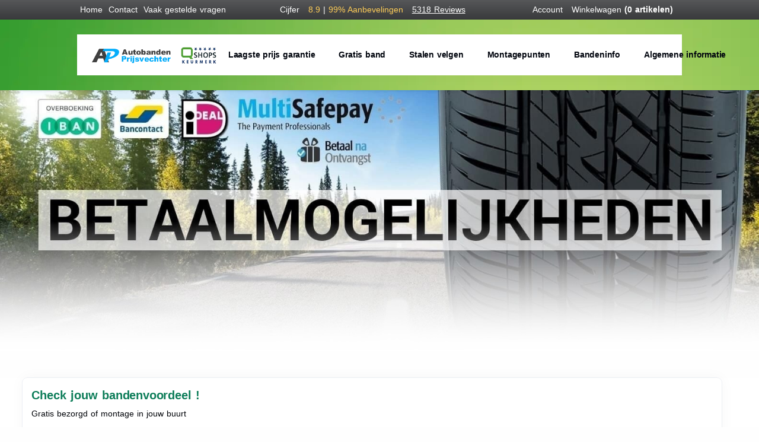

--- FILE ---
content_type: text/html; charset=utf-8
request_url: https://www.autobanden-prijsvechter.nl/info/betaalopties/
body_size: 16213
content:
<!DOCTYPE html>
<html lang="en">

<head>
	<meta charset="utf-8">
	<meta name="viewport" content="width=device-width, initial-scale=1.0">
	<meta name="keywords" content="Online, betalen, iDeal, overboeking, bank, bestellen, autobanden, banden, winterbanden, keurmerk Qshops, verwijderingsbijdrage, bestellen, verzendkosten, " />
	<meta name="description" content="De betaalmogelijkheden bij Autobanden Prijsvechter. Online banden of stalen velgen kopen. Verzekerd van goede keurmerken. De garantie voor veilig betalen." />
	<meta name="author" content="Autobanden Prijsvechter" />
	<meta name="generator" content="www.123webshop.nl - Professional e-commerce solutions" />
	<meta name="msvalidate.01" content="4D3803C17DC0F05E48C6CD9932ED4D82" />
	<title>Betaalopties - Autobanden Prijsvechter</title>
	<link rel="shortcut icon" href="/assets/img/favicon.ico">
	<link rel="stylesheet" type="text/css" href="/assets/css/purified.css">
	<link rel="stylesheet" href="/assets/css/colors/green.css?v=3">
	<link rel="preconnect" href="https://fonts.googleapis.com">
	<link rel="preconnect" href="https://fonts.gstatic.com" crossorigin>
	<link href="https://fonts.googleapis.com/css2?family=Open+Sans:wght@400;600&display=swap" rel="stylesheet">

	<meta name="robots" content="index,follow" />
	<meta property="og:site_name" content="autobanden-prijsvechter.nl" />
	<meta property="og:title" content="Autobanden Prijsvechter banden online kopen voor bodemprijzen" />
	<meta property="og:image"
		content="https://www.autobanden-prijsvechter.nl/files/content/images/autobanden-prijsvechter.jpg" />
	<meta property="og:type" content="website" />
	<meta property="og:url" content="https://www.autobanden-prijsvechter.nl/" />

	<meta property="twitter:card" content="summary_large_image" />
	<meta property="twitter:title" content="EJ Banden - Autobanden prijsvechter" />
	<meta property="twitter:description" content="Autobanden Prijsvechter banden online kopen voor bodemprijzen" />
	<meta property="twitter:image:src"
		content="https://www.autobanden-prijsvechter.nl/files/content/images/autobanden-prijsvechter.jpg" />
	<meta property="twitter:site" content="@banden_goedkoop" />
	<meta name="robots" content="noodp,noydir" />

	<link rel="dns-prefetch" href="//connect.facebook.net" />
	<link rel="dns-prefetch" href="//apis.google.com" />
	<link rel="dns-prefetch" href="//oauth.googleusercontent.com" />
	<link rel="home" href="https://www.autobanden-prijsvechter.nl/" title="Autobanden prijsvechter" />
	<link rel="image_src"
		href="https://www.autobanden-prijsvechter.nl/files/content/images/autobanden-prijsvechter.jpg" />
	<link rel="canonical" href="https://www.autobanden-prijsvechter.nl/info/betaalopties/">
	<link rel="author" href="https://plus.google.com/102061127419150568280/posts" />
	<link rel="publisher" href="https://plus.google.com/102061127419150568280" />

	<style type="text/css">
		.header-hero-title {
			display: inline-block;
			max-width: 100%;
		}

		header .icon-list .hero-list-text-short {
			display: none;
		}

		@media (min-width: 992px) {
			header .header-hero-title + .icon-list .fs-20 {
				font-size: 1.2rem !important;
			}
		}

		@media (max-width: 991.98px) {
			header .header-hero-title {
				font-size: 1.6rem !important;
				line-height: 1.2;
				margin-bottom: 0.25rem !important;
			}

			header .header-hero-title + .icon-list {
				margin-top: 0 !important;
				padding-top: 0 !important;
			}

			header .header-hero-title + .icon-list .fs-20 {
				font-size: 0.95rem !important;
			}
		}

		@media (max-width: 575.98px) {
			header .header-hero-title {
				font-size: 1.0rem !important;
				line-height: 1.2;
				margin-bottom: 0.25rem !important;
			}

			header .header-hero-title + .icon-list {
				margin-top: 0 !important;
				padding-top: 0 !important;
			}

			header .header-hero-title + .icon-list .fs-20 {
				font-size: 0.8rem !important;
			}

			header .icon-list .hero-list-text-full {
				display: none;
			}

			header .icon-list .hero-list-text-short {
				display: inline;
			}
		}

		.btn-zoek-banden {
			background-color: #00AEEF;
			border-color: #00AEEF;
			color: #fff;
			font-weight: 600;
			padding: 0.85rem 1rem;
			font-size: 1rem;
		}

		.btn-zoek-banden:hover,
		.btn-zoek-banden:focus,
		.btn-zoek-banden:active,
		.btn-zoek-banden:active:focus {
			background-color: #0096d6;
			border-color: #0096d6;
			color: #fff;
		}

		@media (max-width: 991.98px) {
			.btn-pulse {
				animation: btn-pulse-glow 1.5s infinite ease-in-out;
			}

			.hero-bottom-btn-wrapper {
				margin-top: -1.5rem;
				text-align: center;
			}

			.header_engineer {
				display: block !important;
				max-width: 280px;
				width: 60%;
				margin: 0 auto;
			}

			.hero-mechanic-wrapper {
				position: relative;
			}

			.hero-mechanic-wrapper .header_circle_text {
				display: block !important;
				position: absolute;
				left: 0.5rem;
				top: auto;
				right: auto;
				z-index: 10;
			}

			.hero-mechanic-wrapper .header_circle_text .circle {
				width: 5.5rem;
				height: 5.5rem;
				font-size: 0.55rem;
				margin: 0;
			}

			.hero-mechanic-wrapper .header_circle_text .circle .fs-20 {
				font-size: 1rem !important;
			}
		}

		@media (max-width: 575.98px) {
			.btn-zoek-banden {
				padding: 0.6rem 1.5rem;
				font-size: 0.9rem;
			}

			.header_engineer {
				max-width: 240px;
				width: 80%;
			}

			.hero-mechanic-wrapper .header_circle_text {
				top: 3rem;
			}
		}

		/* Hide desktop circle below 1650px */
		@media (max-width: 1649px) {
			.header_circle_desktop {
				display: none !important;
			}
		}

		/* Hide mechanic image on mobile when on subpage */
		@media (max-width: 991.98px) {
			body.has-subpage .hero-mechanic-wrapper,
			body.has-subpage .header_engineer {
				display: none !important;
			}
		}

		@keyframes btn-pulse-glow {
			0%, 100% {
				transform: scale(1);
				box-shadow: 0 0 0 0 rgba(0, 174, 239, 0.7);
			}
			50% {
				transform: scale(1.03);
				box-shadow: 0 0 20px 5px rgba(0, 174, 239, 0.5);
			}
		}
	</style>

	<!-- Google tag (gtag.js) -->
<script async src="https://www.googletagmanager.com/gtag/js?id=G-344DQWX1Z7"></script>
<script>
  window.dataLayer = window.dataLayer || [];
  function gtag(){dataLayer.push(arguments);}
  gtag('js', new Date());

  gtag('config', 'G-344DQWX1Z7');
</script>

<meta name="google-site-verification" content="ey04Jl91Jr6vApQKZ9NtF9dCQBDjHmaAZ2ybdyud0Y8" />

<!--Start of Tawk.to Script-->
<script type="text/javascript">
var Tawk_API=Tawk_API||{}, Tawk_LoadStart=new Date();
(function(){
var s1=document.createElement("script"),s0=document.getElementsByTagName("script")[0];
s1.async=true;
s1.src='https://embed.tawk.to/5b88ff7cf31d0f771d845230/default';
s1.charset='UTF-8';
s1.setAttribute('crossorigin','*');
s0.parentNode.insertBefore(s1,s0);
})();
</script>
<!--End of Tawk.to Script-->

<script type="application/ld+json">
    {
      "@context": "https://schema.org/",
      "@type": "AggregateRating",
      "itemReviewed": {
        "@type": "LocalBusiness",
        "image": "https://www.autobanden-prijsvechter.nl/files/content/images/AP-logo.jpg",
        "name": "Autobanden Prijsvechter",
        "priceRange": "$",
        "telephone": "0162-785936",
        "address" : {
          "@type": "PostalAddress",
          "streetAddress": "Graaf Engelbrechtstraat 7",
          "addressLocality": "Oosterhout",
          "addressRegion": "NB",
          "postalCode": "4902ZG",
          "addressCountry": "NL"
        }
      },
      "ratingValue": "89",
      "bestRating": "100",
      "ratingCount": "4521"
    }
    </script>



	<!-- Google tag (gtag.js) -->
<script async src="https://www.googletagmanager.com/gtag/js?id=G-344DQWX1Z7"></script>
<script>
  window.dataLayer = window.dataLayer || [];
  function gtag(){dataLayer.push(arguments);}
  gtag('js', new Date());

  gtag('config', 'G-344DQWX1Z7');
</script>

	<!-- Leaflet CSS and JS for OpenStreetMap -->
	<link rel="stylesheet" href="https://unpkg.com/leaflet@1.9.4/dist/leaflet.css" integrity="sha256-p4NxAoJBhIIN+hmNHrzRCf9tD/miZyoHS5obTRR9BMY=" crossorigin="" />
	<script src="https://unpkg.com/leaflet@1.9.4/dist/leaflet.js" integrity="sha256-20nQCchB9co0qIjJZRGuk2/Z9VM+kNiyxNV1lvTlZBo=" crossorigin=""></script>

</head>

<body>
	<script>
		var path = window.location.pathname.replace(/\/+$/, '');
		if (path !== '' && path !== '/') {
			document.body.classList.add('has-subpage');
		}
	</script>
	<script>
		(function (i, s, o, g, r, a, m) {
			i['GoogleAnalyticsObject'] = r; i[r] = i[r] || function () {
				(i[r].q = i[r].q || []).push(arguments)
			}, i[r].l = 1 * new Date(); a = s.createElement(o),
				m = s.getElementsByTagName(o)[0]; a.async = 1; a.src = g; m.parentNode.insertBefore(a, m)
		})(window, document, 'script', '//www.autobanden-prijsvechter.nl/js/analytics.js', 'ga');

		ga('create', 'G-344DQWX1Z7', 'autobanden-prijsvechter.nl');
		ga('require', 'linkid', 'linkid.js');
		ga('send', 'pageview');

	</script>

	<div class="content-wrapper">
		<header class="wrapper pattern-wrapper bg-image position-relative z-1" data-image-src="/assets/img/bg.webp">
			<nav class="navbar d-block navbar-expand-lg extended navbar-light navbar-bg-light caret-none">
				<div class="header_fixed_bar_bg bg-gradient text-white fixed">
					<div class="container">
						<div class="row px-4 py-1">
							<div class="col-lg-4 no-padding">
								<ul class="navbar-nav flex-row align-items-center">
									<li class="nav-item me-2"><a class="text-white"
											href="https://www.autobanden-prijsvechter.nl/"
											title="Autobanden bestellen">Home</a></li>
									<li class="nav-item me-2"><a class="text-white"
											href="/info/20-contact/autobanden-prijsvechter-contactgegevens/">Contact</a></li>
									<li class="nav-item me-2"><a class="text-white"
											href="/info/faq/">Vaak gestelde vragen</a></li>
									</li>
								</ul>
							</div>
							<div class="col-lg-4 no-padding">
								<div
									class="flex-row justify-content-lg-center justify-content-md-center align-items-center text-white">
									<span>Cijfer &nbsp;</span>
									<span class="text-theme-green">8.9&nbsp;</span>|<span
										class="text-theme-green">&nbsp;99%</span>
									<span class="text-theme-green">Aanbevelingen &nbsp;</span>

									<span class="text-decoration-underline" itemprop="aggregateRating"
										itemscope="itemscope" itemtype="http://schema.org/AggregateRating">
										<meta itemprop="ratingValue" content="8.9" />
										<meta itemprop="bestRating" content="10" />
										<meta itemprop="reviewCount" content="5318" />
										<a class="text-white"
											href="https://www.feedbackcompany.com/nl-nl/reviews/autobanden-prijsvechter/"
											target="_blank">5318 Reviews</a>
									</span>



									<div itemscope itemtype="http://schema.org/Organization">
										<meta itemprop="name" content="Autobanden Prijsvechter" />
										<meta itemprop="email" content="info@autobanden-prijsvechter.nl" />
										<meta itemprop="telephone" content="0162 785936" />


										<div itemprop="address" itemscope itemtype="http://schema.org/PostalAddress"
											style="display: none;">
											<span itemprop="streetAddress">Graaf Engelbrechtstraat 7</span>
											<span itemprop="postalCode">4902 ZG</span>
											<span itemprop="addressLocality">Oosterhout, The Netherlands</span>
										</div>
									</div>




								</div>
							</div>
							<div class="col-lg-4 no-padding">
								<ul class="navbar-nav flex-row align-items-center justify-content-lg-end text-white">
									<li class="nav-item me-2"><a class="text-white" href="/account/"><i
												class="fa-solid fa-user me-1"></i>Account</a></li>
									<li class="nav-item me-2"><a class="text-white" href="/cart/"><i
												class="fa-sharp fa-solid fa-cart-shopping me-1"></i>Winkelwagen
											<strong>(0 artikelen)</strong></a></li>
								</ul>
							</div>

						</div>
					</div>
					<!-- /.container -->
				</div>
				<div class="container flex-lg-column">
					<div class="topbar d-flex flex-row w-100 justify-content-between align-items-center">
						<div class="navbar-other">
							<ul class="navbar-nav flex-row align-items-center">
								<li class="nav-item d-lg-none">
									<button class="hamburger offcanvas-nav-btn"
										title="Mobilemenu"><span></span></button>
								</li>
							</ul>
							<!-- /.navbar-nav -->
						</div>
						<div class="navbar-brand d-lg-none m-auto"><a href="/"><img height="30"
									src="/assets/img/ap_black_logo.png" loading="lazy" alt="Autobanden prijsvechter"
									title="Autobanden prijsvechter" /></a>
							<a href="https://www.qshops.org/webshop/view/autobanden-prijsvechter" target="_blank"
								alt="qshops"></a><img class="ms-2" src="/assets/img/new-qshops_groot.png" loading="lazy"
								height="30" alt="QSHOPS keurmerk"></a>
						</div>
						<!-- /.navbar-other -->
					</div>
					<!-- /.d-flex -->
					<div class="navbar-collapse-wrapper rounded-0 my-lg-5 bg-white d-flex flex-row align-items-center"
						id="stick-top-menu">
						<div class="navbar-collapse offcanvas offcanvas-nav offcanvas-start">
							<div class="offcanvas-header d-lg-none">
								<h3 class="text-white fs-15 mb-0">Autobanden prijsvechter</h3>
								<button type="button" class="btn-close btn-close-white" data-bs-dismiss="offcanvas"
									aria-label="Close"></button>
							</div>
							<div class="offcanvas-body w-100">
								<a href="/">
									<img src="/assets/img/ap_black_logo.png" loading="lazy" height="30"
										alt="Autobanden prijsvechter"></a>
								<a href="https://www.qshops.org/webshop/view/autobanden-prijsvechter" alt="qshops"
									target="_blank">
									<img class="ms-1" src="/assets/img/new-qshops_groot.png" loading="lazy" height="30"
										alt="QSHOPS keurmerk">
								</a>
							</div>
							<style type="text/css">
								.dropdown-menu.subitem .nav-item.dropdown .nav-link.dropdown-toggle {
									padding-top: 0.25rem;
									padding-bottom: 0.25rem;
								}

								.dropdown-menu.subitem.show .nav-item .nav-link {
									padding-top: 0.25rem;
									padding-bottom: 0.25rem;
								}


								.dropdown-menu .subitem * {
									padding-top: 0.25rem;
									padding-bottom: 0.25rem;
								}

								.navbar-expand-lg:not(.hover-none) .navbar-nav .dropdown:not(.dropdown-submenu):hover>.dropdown-menu * {
									padding-top: 0.25rem;
									padding-bottom: 0.25rem;
								}
							</style>
							<div class="offcanvas-body d-flex flex-column h-100">
								<ul class="navbar-nav">
									<li class="nav-item  ">
										<a class="nav-link dropdown-item" 
											href="/info/laagste-prijs-garantie/">Laagste prijs garantie</a>
									</li>
									</li>
									<li class="nav-item  ">
										<a class="nav-link dropdown-item" 
											href="/info/gratis-band/">Gratis band</a>
									</li>
									</li>
									<li class="nav-item  ">
										<a class="nav-link dropdown-item"  href="/velgen/zoeken/"
											>Stalen velgen</a>
									</li>
									</li>
									<li class="nav-item  ">
										<a class="nav-link dropdown-item"  href="/montagepunten/"
											>Montagepunten</a>
									</li>
									</li>
									<li class="nav-item dropdown ">
										<a class="nav-link dropdown-item" data-bs-toggle="dropdown" href="#"
											>Bandeninfo</a>


									<ul class="dropdown-menu subitem">
									<li class="nav-item  ">
										<a class="nav-link dropdown-item" 
											href="/info/autobanden/">Autobanden</a>
									</li>
									<li class="nav-item  ">
										<a class="nav-link dropdown-item" 
											href="/info/banden-draagvermogen/">Banden draagvermogen</a>
									</li>
									<li class="nav-item  ">
										<a class="nav-link dropdown-item" 
											href="/info/banden-kopen/">Banden kopen</a>
									</li>
									<li class="nav-item  ">
										<a class="nav-link dropdown-item" 
											href="/info/banden-snelheidscodering/">Banden snelheidscodering</a>
									</li>
									<li class="nav-item  ">
										<a class="nav-link dropdown-item" 
											href="/info/banden-coderingen/">Bandencoderingen</a>
									</li>
									<li class="nav-item  ">
										<a class="nav-link dropdown-item" 
											href="/info/banden-maat-opzoeken/">Bandenmaat opzoeken</a>
									</li>
									<li class="nav-item  ">
										<a class="nav-link dropdown-item" 
											href="/info/banden-montage/">Bandenmontage</a>
									</li>
									<li class="nav-item  ">
										<a class="nav-link dropdown-item" 
											href="/info/bandenlabels/">Bandenlabels</a>
									</li>
									<li class="nav-item  ">
										<a class="nav-link dropdown-item" 
											href="/info/bandenspanning/">Bandenspanning</a>
									</li>
									<li class="nav-item  ">
										<a class="nav-link dropdown-item" 
											href="/info/banden-rolomtrek/">Banden rolomtrek</a>
									</li>
									<li class="nav-item  ">
										<a class="nav-link dropdown-item" 
											href="/info/caravanbanden/">Caravanbanden</a>
									</li>
									<li class="nav-item  ">
										<a class="nav-link dropdown-item" 
											href="/info/verwijderingsbijdrage/informatie-verwijderingsbijdrage-autobanden/">Verwijderingsbijdrage</a>
									</li>
									<li class="nav-item  ">
										<a class="nav-link dropdown-item" 
											href="/info/winterbanden/">winterbanden</a>
									</li>
									<li class="nav-item  ">
										<a class="nav-link dropdown-item" 
											href="/info/bandennieuws/">Bandennieuws</a>
									</li>
									<li class="nav-item  ">
										<a class="nav-link dropdown-item" 
											href="/info/all-season-banden/">All season banden</a>
									</li>
									<li class="nav-item  ">
										<a class="nav-link dropdown-item" 
											href="/info/banden-elektrische-autos/">Banden elektrische auto</a>
									</li>
									</ul>
									</li>
									<li class="nav-item dropdown ">
										<a class="nav-link dropdown-item" data-bs-toggle="dropdown" href="#"
											>Algemene informatie</a>


									<ul class="dropdown-menu subitem">
									<li class="nav-item  ">
										<a class="nav-link dropdown-item" 
											href="/info/algemene-voorwaarden-ej-banden/">Algemene voorwaarden</a>
									</li>
									<li class="nav-item  ">
										<a class="nav-link dropdown-item" 
											href="/info/afhalen-van-je-bestelling/">Afhalen</a>
									</li>
									<li class="nav-item  ">
										<a class="nav-link dropdown-item" 
											href="/info/betaalopties/">Betaalopties</a>
									</li>
									<li class="nav-item  ">
										<a class="nav-link dropdown-item" 
											href="/info/garantie-en-retourneren/">Garantie en retourneren</a>
									</li>
									<li class="nav-item  ">
										<a class="nav-link dropdown-item" 
											href="/info/onze-keurmerken/">Keurmerken</a>
									</li>
									<li class="nav-item  ">
										<a class="nav-link dropdown-item" 
											href="/info/alles-over-levering/">Levering</a>
									</li>
									<li class="nav-item  ">
										<a class="nav-link dropdown-item" 
											href="/info/prijzen/">Bandenprijzen</a>
									</li>
									<li class="nav-item  ">
										<a class="nav-link dropdown-item" 
											href="/info/privacy-verklaring/">Privacy verklaring</a>
									</li>
									<li class="nav-item  ">
										<a class="nav-link dropdown-item" 
											href="/info/usp/">Waarom  voor ons kiezen?</a>
									</li>
									</ul>
									</li>


							</div>
						</div>
						<!-- /.navbar-other -->
					</div>
					<!-- /.navbar-collapse-wrapper -->
				</div>
				<!-- /.container -->
			</nav>
			<!-- /.navbar -->


<section class="wrapper bg-light mb-0 pb-0">
    <div class="container-fluid py-4 brand-list pb-2 m-0 p-0">
        <section class="site-content">
		<div class="centered-container-full"><div style="text-align: center;"><a href="https://www.autobanden-prijsvechter.nl/search/" style="display: inline !important;"><img alt="Autobanden bestellen en betalen" src="/files/content/images/autobanden-prijsvechter-betaalmogelijkheden.jpg" style="width: 1920px; max-width: 100%; margin-top: -20px;" title="Betaalmogelijkheden Autobanden Prijsvechter" /></a><br />
<br />
&nbsp;</div>

<form action="/search/" class="centered-container search-form" method="post" target="_blank">
<div class="column-container" style="background-color: rgb(255, 255, 255); padding-left: 3%; padding-right: 3%;"><!-- /column -->
<div class="col-lg-15 col-sm-12 no-padding pe-lg-5">
<div class="card rounded-2 mb-2">
<div class="card-body no-padding p-3 search_form">
<h4 class="mb-1 text-green"><span style="font-size:20px;"><span style="font-family:Arial,Helvetica,sans-serif;">Check jouw bandenvoordeel !</span></span></h4>

<p class="mb-1">Gratis bezorgd of montage in jouw buurt<br />
&nbsp;</p>

<div class="row gx-4">
<div class="col-6">
<div class="form-select-wrapper mb-2"><label for="filter_tyre_season">Seizoen:</label> <select class="form-select" id="filter_tyre_season" name="filter_tyre_season" required=""><option disabled="disabled" selected="selected" value="reset">Kies seizoen...</option><option value="ALL">All season</option><option value="WI">Winter</option><option value="ZO">Zomer</option> </select></div>
</div>

<div class="col-6">
<div class="form-select-wrapper mb-2"><label for="filter_brand_category">Merken:</label> <select class="form-select" id="filter_brand_category" name="filter_brand_category" required=""><option value="reset">Alle merken</option><option value="premium">Premium merken</option><option value="top">Top merken</option><option value="topbudget">Top budget merken</option><option value="budget">Budget merken</option> </select></div>
</div>
</div>

<div class="row gx-4"><!-- /column -->
<div class="col-4">
<div class="form-select-wrapper mb-4"><label for="filter_tyre_width">Breedte:</label> <select class="form-select" id="filter_tyre_width" name="filter_tyre_width" required=""><option value="reset">Alle</option><option value="125">125</option><option value="135">135</option><option value="145">145</option><option value="155">155</option><option value="165">165</option><option value="175">175</option><option value="185">185</option><option value="195">195</option><option value="205">205</option><option selected="selected" value="215">215</option><option value="225">225</option><option value="235">235</option><option value="245">245</option><option value="255">255</option><option value="265">265</option><option value="275">275</option><option value="285">285</option><option value="295">295</option><option value="305">305</option><option value="315">315</option><option value="325">325</option><option value="335">335</option><option value="345">345</option><option disabled="disabled" value="-">-</option><option disabled="disabled" value="-">-</option><option disabled="disabled" value="-">-</option><option value="8.5">8.5</option><option value="9">9</option><option value="9.5">9.5</option><option value="10">10</option><option value="10.5">10.5</option><option value="11">11</option><option value="11.5">11.5</option><option value="12">12</option><option value="12.5">12.5</option><option value="13">13</option><option value="17">17</option><option value="22">22</option><option value="25">25</option> </select></div>
</div>

<div class="col-4">
<div class="form-select-wrapper mb-2"><label for="filter_tyre_height">Hoogte:</label> <select class="form-select" id="filter_tyre_height" name="filter_tyre_height" required=""><option value="reset">Alle</option><option value="30">30</option><option value="35">35</option><option value="40">40</option><option value="45">45</option><option value="50">50</option><option selected="selected" value="55">55</option><option value="60">60</option><option value="65">65</option><option value="70">70</option><option value="75">75</option><option value="80">80</option><option value="85">85</option><option value="R">R</option><option disabled="disabled" value="-">-</option><option disabled="disabled" value="-">-</option><option disabled="disabled" value="-">-</option><option value="105">105</option><option value="115">115</option><option value="125">125</option><option value="175">175</option><option value="215">215</option><option value="245">245</option><option value="25">25</option><option value="315">315</option><option value="455">455</option><option value="640">640</option><option value="650">650</option><option value="655">655</option><option value="690">690</option><option value="750">750</option><option value="6.5">6.5</option><option value="7.5">7.5</option><option value="700">700</option><option value="RR">RR</option><option value="30X">30X</option><option value="X">X</option> </select></div>
</div>

<div class="col-4">
<div class="form-select-wrapper mb-2"><label for="filter_tyre_inch">Inch:</label> <select class="form-select" id="filter_tyre_inch" name="filter_tyre_inch" required=""><option value="reset">Alle</option><option value="10">10</option><option value="11">11</option><option value="12">12</option><option value="13">13</option><option value="14">14</option><option value="15">15</option><option value="16">16</option><option value="17">17</option><option value="18">18</option><option value="19">19</option><option value="20">20</option><option value="21">21</option><option value="22">22</option><option value="23">23</option><option value="24">24</option><option value="25">25</option><option disabled="disabled" value="-">-</option><option disabled="disabled" value="-">-</option><option disabled="disabled" value="-">-</option><option value="124">124</option><option value="169">169</option><option value="172">172</option><option value="175">175</option><option value="180">180</option><option value="195">195</option><option value="225">225</option><option value="245">245</option><option value="390">390</option><option value="440">440</option><option value="450">450</option><option value="500">500</option> </select></div>
</div>
</div>
<small class="text-decoration-underline mt-1 d-block"><a class="text-muted" href="/info/banden-maat-opzoeken/">Waar vind ik de maat van mijn banden</a></small><input class="btn btn-green btn-sm mt-3" type="submit" value="Op naar de bandenprijzen" />&nbsp; &nbsp; &nbsp; &nbsp; &nbsp;<a href="https://www.autobanden-prijsvechter.nl/autoband/MICHELIN"><img alt="Michelin autobanden" src="/files/content/images/Michelin(2).png" style="height: 44px; width: 180px; margin-left: 60px; margin-right: 60px; margin-top: 30px; margin-bottom: 10px;" title="Michelin banden" /></a>&nbsp;&nbsp;<a href="https://www.autobanden-prijsvechter.nl/autoband/GOODYEAR"><img alt="Goodyear" src="/files/content/images/Goodyear_min.jpg" style="height: 44px; width: 180px; margin-left: 60px; margin-right: 60px; margin-top: 30px; margin-bottom: 10px;" title="Goodyear" /></a>&nbsp;&nbsp;<a href="https://www.autobanden-prijsvechter.nl/autoband/CONTINENTAL"><img alt="Continental" src="/files/content/images/__thumbs/continental_logo_black_srgb_png-data.jpg/continental_logo_black_srgb_png-data__179x40.jpg" style="height: 44px; width: 180px; margin-left: 60px; margin-right: 60px; margin-top: 30px; margin-bottom: 10px;" title="Continental banden goedkoop kopen" /></a>&nbsp;&nbsp;<a href="https://www.autobanden-prijsvechter.nl/autoband/PIRELLI"><img alt="Pirelli" src="/files/content/images/Pirelli_min.jpg" style="height: 44px; width: 180px; margin-left: 60px; margin-right: 60px; margin-top: 30px; margin-bottom: 10px;" title="Pirelli banden online" /></a>&nbsp;<br />
<span style="font-family: arial, helvetica, sans-serif; font-weight: 700; letter-spacing: -0.01rem; text-align: center; word-spacing: 0.1rem; font-size: 10px; color: rgb(44, 62, 80); background-color: var(--bs-card-bg);">*&nbsp; Levertijd is een indicatie ovb van seizoensdrukte</span></div>
</div>
</div>
<br />
<br />
<br />
&nbsp;
<h1 style="margin-bottom: 16px; text-align: left;">Betaalmogelijkheden en veiligheid van jouw gegevens</h1>

<p style="margin-bottom: 16px; text-align: left;">Als moderne internetwinkel, geven wij de mogelijkheid om op verschillende manieren te betalen.<br />
Je vindt deze verderop in de pagina.<br />
<br />
<br />
&nbsp;</p>

<h2 style="margin-bottom: 16px; text-align: left;">Prijzen banden en velgen</h2>

<p style="margin-bottom: 16px; text-align: left;">Alle prijzen in onze webwinkel zijn per stuk, inclusief BTW, maar exclusief montage.<br />
De <a href="/info/verwijderingsbijdrage/informatie-verwijderingsbijdrage-autobanden/" title="Verwijderingsbijdrage banden">wettelijke verwijderingsbijdragen</a> hebben wij al voor je betaald.<br />
<br />
Er zijn dus geen verborgen kosten. De getoonde prijzen zijn dus de eindprijzen.<br />
<strong>Geen verrassingen !!</strong><br />
<br />
<br />
&nbsp;</p>

<h2 style="margin-bottom: 16px; text-align: left;">Prijzen montage</h2>

<p style="margin-bottom: 16px; text-align: left;">Alle prijzen voor montage in jouw regio, vindt je <a href="/montagepunten/" title="montageprijzen banden">hier</a>.<br />
Wanneer je bij ons koopt, dan is het balanceren gratis bij de montage.<br />
<br />
<br />
&nbsp;</p>

<h2 style="margin-bottom: 16px; text-align: left;">Voorraad</h2>

<p style="margin-bottom: 16px; text-align: left;">Al getoonde banden zijn op voorraad in 1 van de magazijnen in Nederland, Duitsland, Belgi&euml; of Frankrijk.<br />
Indien je via iDeal betaalt, dan wordt het product automatisch gereserveerd en klaargezet.<br />
<br />
<br />
&nbsp;</p>

<h2 style="margin-bottom: 16px; text-align: left;">Levering</h2>

<p style="margin-bottom: 16px; text-align: left;">De levering is geheel gratis. Wij leveren alleen in Nederland.<br />
Levering op de Waddeneilanden heeft een toeslag.<br />
<br />
<a href="/info/afhalen-van-je-bestelling/" title="banden afhalen">Ophalen</a> is niet mogelijk.<br />
<br />
<br />
&nbsp;</p>

<h2 style="margin-bottom: 16px; text-align: left;">Jouw veiligheid is ons belang</h2>

<p style="margin-bottom: 16px; text-align: left;">Wij zorgen ervoor dat jouw betaling, persoonsgegevens en aankoop geheel veilig zijn.<br />
<br />
Wij zijn o.a aangesloten bij het <a href="https://www.qshops.org/webshop/view/autobanden-prijsvechter" target="_blank" title="Qshops keurmerk">Qhops keurmerk</a>, aanbevolen door de Consumentenbond.<br />
Dit keurmerk heeft een onafhankelijke geschillencommissie en controleert jaarlijks, of de aangesloten webwinkel werkt conform alle wettelijke voorwaarden.<br />
<br />
Koop daarom nooit bij een webwinkel zonder gedegen keurmerk als Qshops of Thuiswinkel Waarborg !<br />
<br />
<br />
&nbsp;</p>

<h2 style="margin-bottom: 16px; text-align: left;">Qshops keurmerk</h2>

<p style="margin-bottom: 16px; text-align: left;">&nbsp;</p>

<p style="margin-bottom: 16px; text-align: left;"><span style="font-size:16px;"><a href="https://www.qshops.org/webshop/view/autobanden-prijsvechter" target="_blank" title="Qshops certificatie"><img alt="Qshops keurmerk" src="https://www.autobanden-prijsvechter.nl/files/content/images/175100M(3).png" style="width: 300px; max-width: 100%; margin-left: 20px; margin-right: 20px;" title="Qshops Keurmerk" /></a></span></p>

<p style="margin-bottom: 16px; text-align: left;"><br />
<em><span style="font-size:16px;"><span style="font-family:arial,helvetica,sans-serif;">Klik op het logo om onze certificering&nbsp;te zien</span>.</span></em><br />
<br />
<br />
&nbsp;</p>

<h2 style="margin-bottom: 16px; text-align: left;">SSL / HTTPS verbinding</h2>

<p style="margin-bottom: 16px; text-align: left;"><span style="font-size:16px;"><a href="https://www.sslcheck.nl/www.autobanden-prijsvechter.nl" target="_blank" title="SSL-HTTPS check"><img alt="SSL safety by Comodo" src="https://www.autobanden-prijsvechter.nl/files/content/images/comodo-ssl(1).png" style="width: 598px; max-width: 100%;" title="Comodo HTTPS" /></a></span><br />
<br />
<em><span style="font-family: arial, helvetica, sans-serif;">SSL safety by Comodo - HTTPS verbinding - klik op logo om certificatie te zien</span></em><br />
<br />
Wij hebben een <strong>beveiligde SSL verbinding</strong>, welke je waarschijnlijk ook kent van bijvoorbeeld internetbankieren.<br />
Jouw gegevens worden zo streng afgeschermd.<br />
<br />
Tevens kun je lezen in onze <a href="/info/privacy-verklaring/" title="Privacy statement">Privacy verklaring</a>, dat wij jouw gegevens niet delen met 3en, tenzij dit nodig is om de order te leveren.<br />
Hierbij te denken aan DPD of GLS koeriers en onze leveranciers. En dan alleen de noodzakelijke gegevens om te kunnen verzenden.<br />
<br />
Wij zullen jouw gegevens nooit verkopen aan een 3e partij.</p>

<p style="margin-bottom: 16px; text-align: left;"><br />
<br />
&nbsp;</p>

<h2 style="margin-bottom: 16px; text-align: left;">iDeal</h2>

<p style="margin-bottom: 16px; text-align: left;"><span style="font-size:16px;"><img alt="iDeal" src="https://www.autobanden-prijsvechter.nl/files/content/images/idealpng.png" style="width: 256px; max-width: 100%; margin-left: 50px; margin-right: 50px;" title="iDeallogo" /></span><br />
<br />
De allersnelste manier om banden te bestellen en te betalen is met iDeal.<br />
Als je de autobanden met iDeal betaalt, gaat verder alles automatisch.<br />
<br />
De banden worden dan bij wijze van spreken op hetzelfde moment verzonden.<br />
Vandaar ook dat er in 95% van de gevallen binnen 2 werkdagen kunnen leveren als je voor 15.00 uur bestelt.<br />
<br />
Wij leveren niet op dezelfde werkdag, aangezien de chauffeur dan apart moet rijden wat slecht is voor het milieu.<br />
<br />
<br />
&nbsp;</p>

<h2 style="margin-bottom: 16px; text-align: left;">Bankoverboeking</h2>

<p style="margin-bottom: 16px; text-align: left;"><span style="font-size:16px;"><img alt="Bankoverboeking" src="https://www.autobanden-prijsvechter.nl/files/content/images/iban-overboeking.png" style="width: 394px; max-width: 100%;" title="Bankoverboeking Iban" /></span><br />
<br />
Als je de autobanden per bankoverschrijving wilt betalen, dan moeten we de betaling op onze rekening afwachten.<br />
Zodra de betaling binnen is, kunnen we de banden verzenden en krijg je een verzendbevestiging.&nbsp;<br />
<br />
Betaal met vermelding van het factuurnummer op rekening: <strong>IBAN: NL41 ABNA 0417 4117 74</strong><br />
<br />
<br />
<br />
&nbsp;</p>

<h2 style="margin-bottom: 16px; text-align: left;">Betalen na ontvangst</h2>

<p style="margin-bottom: 16px; text-align: left;"><br />
<span style="font-size:16px;"><img alt="Multisafepay achteraf betalen" src="https://www.autobanden-prijsvechter.nl/files/content/images/pad-logo3-470x177(1).png" style="width: 470px; max-width: 100%;" title="Betalen na ontvangst" /></span><br />
<br />
Achteraf betalen na ontvangst is 1 van onze betaalmethoden.<br />
Je kunt de volledige factuur voldoen na ontvangst van de bestelling.<br />
<br />
Deze betaaloptie loopt via Multisafepay- Multifactor.&nbsp;&nbsp;<a href="https://www.multifactor.nl/" target="_blank" title="Multifactor">Lees meer op de website van Multifactor</a><br />
<br />
<br />
Voor achteraf betalen rekenen wij een meerprijs van 3% op de gehele orderwaarde. Het maximale orderbedrag is 300 euro.<br />
Bij goedkeuring van de credietcheck wordt je order direct verzonden.<br />
<br />
<br />
&nbsp;</p>

<h2 style="margin-bottom: 16px; text-align: left;">Creditcards</h2>

<p style="margin-bottom: 16px; text-align: left;"><img alt="Geen creditcards" src="https://www.autobanden-prijsvechter.nl/files/content/images/creditcards.png" style="width: 468px; max-width: 100%;" title="Creditcards nee" /><br />
<br />
Vanwege de hoge kosten voor ons bedrijf, is het bij ons niet mogelijk om met een creditcard te betalen.<br />
Dit zou jouw aankoopprijs alleen maar hoger maken. En de <a href="/search/" title="bandenprijzen">bandenprijzen</a> houden we het liefst zo laag mogelijk voor je.<br />
&nbsp;</p>

<p data-sourcepos="1:1-1:23">&nbsp;</p>

<p style="margin-bottom: 16px;">&nbsp;</p>
</div>

<div style="padding-top: 1%; padding-bottom: 0%; padding-left: 0%; padding-right: 0%; background-color: rgb(255, 255, 255) ; color: white;">
<div class="column-container" style="background-color: rgb(255, 255, 255);">&nbsp;</div>
</div>

<div class="column-container" style="background-color: rgb(46, 60, 54); padding-left: 0%; padding-right: 0%;">
<div style="text-align: center;"><img alt="Autobanden online kopen" src="/files/content/images/2020front-5(1).png" style="width: 800px; max-width: 100%; margin-left: 0px; margin-right: 0px;" /><img alt="Autobanden online kopen" src="/files/content/images/2020front-6(1).png" style="width: 800px; max-width: 100%; margin-left: 0px; margin-right: 0px;" /><br />
<br />
&nbsp;</div>

<div class="column-container" style="background-color: rgb(255, 255, 255); padding-left: 0%; padding-right: 0%;">
<div class="container py-10 brand-list pb-2">
<div class="px-lg-5 mb-2 mb-md-7">
<div class="row gx-0 gx-md-8 gx-xl-12 gy-8 align-items-center"><!-- /.container -->
<div class="container py-14 py-md-16 pt-0">
<div class="row gx-md-8 gx-xl-12 gy-10">
<div class="col-lg-6">
<div class="d-flex flex-row">&nbsp;
<div>
<h4><br />
<span style="font-size:20px;"><span style="font-family:Arial,Helvetica,sans-serif;"><span style="color:#000000;"><img alt="" src="/files/content/images/logo.jpg" style="width: 66px; height: 68px; margin-top: 10px; margin-bottom: 10px;" />&nbsp;<br />
Waar laat ik mijn nieuwe banden monteren?</span></span></span></h4>

<p class="mb-0">Als je bij ons autobanden koopt, dan hoef je niet zelf op zoek naar een monteur.<br />
Wij hebben meer dan 500 Montagepunten in Nederland, die voordelig jouw banden monteren.<br />
Het balanceren is <strong>gratis</strong> bij de montage via ons.<strong>&nbsp;<a href="/montagepunten/" title="Montage banden"><span style="color:#3366cc;">Klik hier</span></a></strong></p>
</div>
</div>
</div>
<!-- /column -->

<div class="col-lg-6">
<div class="d-flex flex-row">
<div>&nbsp;</div>

<div>
<h4><br />
<span style="font-size:20px;"><span style="font-family:Arial,Helvetica,sans-serif;"><span style="color:#000000;"><img alt="" src="/files/content/images/logo.jpg" style="width: 66px; height: 68px; margin-top: 10px; margin-bottom: 10px;" />&nbsp;<br />
Is kopen veilig bij Autobanden Prijsvechter?</span></span></span></h4>

<p class="mb-0">Ja wij zijn aangesloten bij <strong><a href="https://www.qshops.org/webshop/view/autobanden-prijsvechter" target="_blank" title="Qshops"><span style="color:#3366cc;">QShops</span></a></strong>.<br />
Mocht je nog twijfelen, check de door klanten geplaatste reviews.<br />
Deze vind je&nbsp;op de onafhankelijke beoordelingssite van <strong><a href="https://www.feedbackcompany.com/nl-nl/reviews/autobanden-prijsvechter/" target="_blank" title="Klantenreviews Autobanden Prijsvechter"><span style="color:#3366cc;">Feedbackcompany</span></a></strong><br />
&nbsp;</p>
</div>
</div>
</div>
<br />
<br />
<!-- /column -->
<div class="col-lg-6">
<div class="d-flex flex-row">
<div>&nbsp;</div>

<div>
<h4><span style="font-size:20px;"><span style="font-family:Arial,Helvetica,sans-serif;"><span style="color:#000000;"><img alt="" src="/files/content/images/logo.jpg" style="width: 66px; height: 68px; margin-top: 10px; margin-bottom: 10px;" />&nbsp;<br />
Zijn er extra kosten als ik banden koop?</span></span></span></h4>

<p class="mb-0">Nee. Wij leveren <strong>gratis</strong> bij je thuis. Op je werk of bij een lokaal montagepunt.<br />
Wat jij wilt ! Ook hebben we de wettelijke verwijderingsbijdrage al voor je betaald.<br />
&nbsp;</p>
</div>
</div>
</div>
<!-- /column -->

<div class="col-lg-6">
<div class="d-flex flex-row">
<div>&nbsp;</div>

<div>
<h4><span style="font-size:20px;"><span style="font-family:Arial,Helvetica,sans-serif;"><span style="color:#000000;"><img alt="" src="/files/content/images/logo.jpg" style="width: 66px; height: 68px; margin-top: 10px; margin-bottom: 10px;" />&nbsp;<br />
Zijn jullie een Nederlandse&nbsp;<img alt="Nederland" src="/files/content/images/Vlag%20NL.png" style="width: 16px; max-width: 100%; margin-bottom: 0px; margin-top: 1px;" title="Nederlandse bandenshop" /> webwinkel?</span></span></span></h4>

<p class="mb-0">Ja. Wij voldoen dus ook aan Alle wettelijke richtlijnen, jouw extra zekerheid.<br />
Mocht er eens wat zijn. Geen gedoe met een buitenlandse&nbsp;helpdesk.<br />
<br />
<br />
<br />
<br />
<br />
&nbsp;</p>
</div>
</div>
</div>

<section class="wrapper bg-light">
<div class="container py-14 py-md-1 pt-0">
<div class="row">
<div class="col-lg-8 col-xl-7 col-xxl-6">
<p class="fs-15 text-uppercase text-muted mb-3"><strong>Wist je dat?</strong></p>

<h3 class="display-4 mb-9">De bandenservice die we bieden is speciaal gericht op jouw wensen</h3>
</div>
<!-- /column --></div>
<!-- /.row -->

<div class="row gx-md-8 gy-8">
<div class="col-md-6 col-lg-3">
<div class="icon btn btn-block btn-lg btn-success pe-none mb-5">&nbsp;</div>

<h4>Laagste prijzen sinds 2006</h4>

<p class="mb-3">We bieden de laagste prijs voor <a href="/info/autobanden/" title="autobanden online bestellen">autobanden</a>.<br />
Jouw zekerheid dat je voordeliger uit bent.</p>
<a class="more hover link-green" href="/info/laagste-prijs-garantie/">Lees meer</a></div>
<!--/column -->

<div class="col-md-6 col-lg-3">
<div class="icon btn btn-block btn-lg btn-soft-leaf pe-none mb-5">&nbsp;</div>

<h4>Veilig betalen</h4>

<p class="mb-3">Je kunt veilig betalen via iDeal of bank.<br />
Dit gaat via&nbsp;beveiligde&nbsp;https verbindingen.</p>
<a class="more hover link-green" href="/info/betaalopties/">Lees meer</a></div>
<!--/column -->

<div class="col-md-6 col-lg-3">
<div class="icon btn btn-block btn-lg btn-green pe-none mb-5">&nbsp;</div>

<h4>Gratis nieuwe band</h4>

<p class="mb-3">Lekke band? Balen....Bij ons <strong>gratis</strong><br />
een nieuwe bij bepaalde merken.</p>
<a class="more hover link-green" href="/info/gratis-band/">Lees meer</a></div>
<!--/column -->

<div class="col-md-6 col-lg-3">
<div class="icon btn btn-block btn-lg btn-soft-green pe-none mb-5">&nbsp;</div>

<h4>De beste bandenmerken</h4>

<p class="mb-3">Wij bieden Premium, merk en budgetbanden.<br />
Maar dan Alleen de beste!</p>
<a class="more hover link-green" href="/info/autobanden/">Lees meer</a></div>
<!--/column --></div>
<!--/.row --></div>
</section>
&nbsp;

<p style="text-align: center;">&nbsp;</p>

<div style="background-color: rgb(255, 255, 255);text-align: center;"><br />
<br />
<br />
<script type="text/javascript" id="__fbcw__6148b837-aa88-4dfc-a450-eb8f8cb1e461">
"use strict";!function(){
window.FeedbackCompanyWidgets=window.FeedbackCompanyWidgets||{queue:[],loaders:[
]};var options={uuid:"6148b837-aa88-4dfc-a450-eb8f8cb1e461",version:"1.2.1",prefix:""};if(
void 0===window.FeedbackCompanyWidget){if(
window.FeedbackCompanyWidgets.queue.push(options),!document.getElementById(
"__fbcw_FeedbackCompanyWidget")){var scriptTag=document.createElement("script")
;scriptTag.onload=function(){if(window.FeedbackCompanyWidget)for(
;0<window.FeedbackCompanyWidgets.queue.length;
)options=window.FeedbackCompanyWidgets.queue.pop(),
window.FeedbackCompanyWidgets.loaders.push(
new window.FeedbackCompanyWidgetLoader(options))},
scriptTag.id="__fbcw_FeedbackCompanyWidget",
scriptTag.src="https://www.feedbackcompany.com/includes/widgets/feedback-company-widget.min.js"
,document.body.appendChild(scriptTag)}
}else window.FeedbackCompanyWidgets.loaders.push(
new window.FeedbackCompanyWidgetLoader(options))}();
</script><br />
<br />
Kunnen we je helpen?<br />
Dat doen we graag<br />
<br />
Maak gebruik van &quot;<a href="/info/faq/" title="faq">veel gestelde vragen</a>&quot;&nbsp; of de chat/mailfunctie onderaan<br />
<br />
<input class="btn btn-green btn-sm mt-3" type="submit" value="Op naar de bandenprijzen" />
<p style="margin-bottom: 16px; text-align: right;">&nbsp;</p>
</div>
</div>
</div>
</div>
</div>
</div>
</div>
</div>
</form>
</div></section>
    </div>
    <!-- /.container -->
</section>
<img class="img-fluid z-2 w-100" src="/assets/img/product_detail_header.webp" alt="footer header background">
<section class="wrapper bg-white">
	<div class="container py-12 py-md-14">
		<div class="row gx-lg-8 gx-xl-12 gy-8">
			<div class="col-md-6 col-lg-4">
				<div class="d-flex flex-row">
					<div>
						<img src="/assets/img/icons/solid/shipment.svg"
							class="svg-inject icon-svg icon-svg-sm solid-mono text-navy me-4" alt="" />
					</div>
					<div>
						<h4 class="mb-1">Gratis levering</h4>
						<p class="mb-0">Geen extra kosten voor verzending, wij leveren jouw banden gratis bij je af</p>
					</div>
				</div>
			</div>
			<!--/column -->
			<div class="col-md-6 col-lg-4">
				<div class="d-flex flex-row">
					<div>
						<img src="/assets/img/icons/solid/push-cart.svg"
							class="svg-inject icon-svg icon-svg-sm solid-mono text-navy me-4" alt="" />
					</div>
					<div>
						<h5 class="mb-1">Inclusief 1 jaar garantie</h5>
						<p class="mb-0">Alle banden hebben 1 jaar garantie</p>
					</div>
				</div>
			</div>
			<!--/column -->
			<div class="col-md-6 col-lg-4">
				<div class="d-flex flex-row">
					<div>
						<img src="/assets/img/icons/solid/verify.svg"
							class="svg-inject icon-svg icon-svg-sm solid-mono text-navy me-4" alt="" />
					</div>
					<div>
						<h6 class="mb-1">Recente productiedata</h6>
						<p class="mb-0">Wij verkopen alleen nieuwe en recent geproduceerde banden met actuele dot
							codes</p>
					</div>
				</div>
			</div>
			<!--/column -->
		</div>
	</div>
	</div>
	</div>
</section>

<section class="wrapper image-wrapper bg-image text-white" data-image-src="/assets/img/footer_bg.webp"
	style="background-size: cover;">
	<div class="container py-18 py-md-18 pb-5 mt-10 pt-5">
		<div class="row gy-6 gy-lg-0 pt-10">
			<div class="col-md-4 col-lg-3">
				<div class="widget">
					<h4 class="widget-title text-white mb-3">Informatie over banden</h4>
					<ul class="list-unstyled mb-0">
						<li><a class="text-white" href="/search/" title="Info: Banden kopen">Autobanden bestellen</a>
						</li>
						<li><a class="text-white" href="/info/banden-coderingen/"
								title="Info: Bandencoderingen">Bandencoderingen</a></li>
						<li><a class="text-white" href="/info/banden-montage/"
								title="Info: Bandenmontage">Bandenmontage</a></li>
						<li><a class="text-white" href="/montagepunten/" title="Info: Montagepunten">Banden
								Montagepunten</a></li>
						<li><a class="text-white" href="/info/banden-maat-opzoeken/"
								title="Info: Bandenmaten">Bandenmaat opzoeken</a></li>
						<li><a class="text-white" href="/info/bandenlabels/" title="Info: Bandenlabels">Bandenlabels</a>
						</li>
						<li><a class="text-white" href="/info/bandenspanning/"
								title="Info: Bandenspanning">Bandenspanning</a></li>
						<li><a class="text-white" href="/info/banden-snelheidscodering/"
								title="Info: Banden snelheid">Banden maximale
								snelheid</a></li>
						<li><a class="text-white" href="/info/prijzen/"
								title="Info: Autobanden prijzen">Bandenprijzen</a></li>
						<li><a class="text-white" href="/info/banden-rolomtrek/" title="Info: Banden rolomtrek">Banden
								rolomtrek</a></li>
						<li><a class="text-white" href="/info/caravanbanden/"
								title="Info: caravanbanden">Caravanbanden</a></li>
						<li><a class="text-white" href="/info/verwijderingsbijdrage/"
								title="Info: Verwijderingsbijdrage autobanden">Verwijderingsbijdrage</a></li>
						<li><a class="text-white" href="/info/winterbanden/" title="Info: Winterbanden">Winterbanden</a>
						</li>
						<li><a class="text-white" href="https://onlinestalenvelgen.nl/" title="Stalen velgen">Stalen
								velgen</a></li>
					</ul>
				</div>
				<!-- /.widget -->
			</div>
			<!-- /column -->
			<div class="col-md-4 col-lg-3">
				<div class="widget">
					<h4 class="widget-title text-white mb-3">Bedrijfsinformatie</h4>
					<ul class="list-unstyled mb-0">
						<li><a class="text-white" href="/montagepunten/new/" title="Montagepunt aanmelden">Aanmelden
								nieuw Montagepunt</a></li>
						<li><a class="text-white" href="/info/algemene-voorwaarden-ej-banden/" target="_blank"
								title="Algemene voorwaarden">Algemene
								voorwaarden</a></li>
						<li><a class="text-white" href="/info/privacy-verklaring/" target="_blank"
								title="Privacy verklaring">Privacy
								verklaring</a></li>
						<li><a class="text-white" href="/info/bedrijfsgegevens/"
								title="Bedrijfsgegevens">Bedrijfsgegevens</a></li>
						<li><a class="text-white" href="/info/faq/" title="Veel gestelde vragen">Veelgestelde vragen</a>
						</li>
						<li><a class="text-white" href="/info/contactformulier/" title="Contactformulier">Contact
								Formulier</a></li>
						<li><a class="text-white" href="/info/telefoonnummer/" title="Telefoonnummer">Contact
								Telefoonnummer</a></li>
						<li><a class="text-white" href="/info/whatsapp/" title="What`s app">Contact What`s App</a></li>
						<li><a class="text-white"
								href="https://www.feedbackcompany.com/nl-nl/reviews/autobanden-prijsvechter/"
								target="_blank" title="Klanten over ons">Klantwaardering</a></li>
					</ul>
				</div>
				<!-- /.widget -->
			</div>
			<!-- /column -->
			<div class="col-md-4 col-lg-3">
				<div class="widget">
					<h4 class="widget-title text-white mb-3">Algemene informatie</h4>
					<ul class="list-unstyled mb-0">
						<li><a class="text-white" href="/account/" title="Account">Account</a></li>
						<li><a class="text-white" href="/account/" title="Account">Inloggen</a></li>
						<li><a class="text-white" href="/info/afhalen-van-je-bestelling/"
								title="Bestelling afhalen">Bestelling ophalen</a></li>
						<li><a class="text-white" href="/info/video-bestelvoorbeeld/"
								title="Autobanden bestellen">Bestelvoorbeeld
								autobanden</a></li>
						<li><a class="text-white" href="/info/betaalopties/"
								title="Betaalopties">Betaalmogelijkheden</a></li>
						<li><a class="text-white" href="/info/garantie-en-retourneren/" title="Garantie">Garantie</a>
						</li>
						<li><a class="text-white" href="https://www.autobanden-prijsvechter.nl/"
								title="Homepage">Homepagina</a></li>
						<li><a class="text-white" href="/info/onze-keurmerken/"
								title="Keurmerken Autobanden Prijsvechter">Keurmerken</a></li>
						<li><a class="text-white"
								href="https://www.feedbackcompany.com/nl-nl/reviews/autobanden-prijsvechter/"
								target="_blank" title="Klanten over ons">Klanten over ons</a></li>
						<li><a class="text-white" href="/info/alles-over-levering/"
								title="Autobanden levering">Levering</a></li>
						<li><a class="text-white" href="https://www.qshops.org/webshop/view/autobanden-prijsvechter"
								target="_blank" title="Qshops certified">Qshops Keurmerk</a></li>
						<li><a class="text-white" href="/info/garantie-en-retourneren/"
								title="Retourneren">Retourneren</a></li>
						<li><a class="text-white" href="/info/prijzen/" title="Autobanden prijzen">Prijzen</a></li>
						<li><a class="text-white" href="/cart/" title="Banden bestellen">Winkelwagen</a></li>
					</ul>
				</div>
				<!-- /.widget -->
			</div>
			<!-- /column -->
			<div class="col-md-4 col-lg-3">
				<div class="widget">
					<h4 class="widget-title text-white mb-3">Overige informatie</h4>
					<ul class="list-unstyled mb-0">
						<li><a class="text-white" href="https://www.youtube.com/user/epersijn" target="_blank"
								title="Youtube - Autobanden Prijsvechter Youtube" alt="Youtube">Youtube</a>
						</li>
						<li><a class="text-white" href="https://www.facebook.com/autobanden.prijsvechter/"
								target="_blank" title="Facebook Autobanden Prijsvechter Facebook"
								alt="Facebook">Facebook</a></li>
						<li><a class="text-white" href="https://twitter.com/banden_goedkoop?lang=nl" target="_blank"
								title="Twitter - Autobanden Prijsvechter" alt="Twitter">Twitter</a>
						</li>
						<li><a class="text-white" href="https://autobandenprijsvechter.blogspot.com/" target="_blank"
								title="AP`s Blog">Blog</a>
						</li>
						<li><a class="text-white" href="https://www.garage-zoeker.nl/nl/cms/bandenwebwinkel-huren/"
								target="_blank" title="bandenwebsite huren">zakelijk - Bandenwebsite huren</a></li>
						<li><a class="text-white" href="https://www.ejbanden.nl/" target="_blank"
								title="zakelijk banden kopen">Zakelijk -
								Banden voor
								autobedrijven</a></li>
						<li><a class="text-white" href="/montagepunten/new/" target="_blank"
								title="Montagepunt aanmelden">Zakelijk - Aanmelden
								als
								montagepartner</a></li>
						<li><a class="text-white" href="https://www.bandenmontagebedrijven.nl/" target="_blank"
								title="Bandenmontagebedrijven">Zakelijk
								adverteren</a></li>
						<li>&nbsp;</li>
					</ul>
					<!-- /.newsletter-wrapper -->
				</div>
				<!-- /.widget -->
			</div>
			<!-- /column -->

			<!--/.row -->
		</div>
		<!-- /.container -->
</section>
<section class="bg-pale-navy bg-gradient text-navy">
	<div class="container py-18 py-md-18 pb-5">
		<div class="row gy-6 gy-lg-0">
			<div class="col-md-4 col-lg-3">
				<div class="widget">
					<ul class="list-unstyled mb-0">
						<li><a href="/autoband/ATLAS/" class="text-navy" title="ATLAS">ATLAS</a></li>
						<li><a href="/autoband/ATTURO/" class="text-navy" title="ATTURO">ATTURO</a></li>
						<li><a href="/autoband/AVON/" class="text-navy" title="AVON">AVON</a></li>
						<li><a href="/autoband/BARUM/" class="text-navy" title="BARUM">BARUM</a></li>
						<li><a href="/autoband/BF-GOODRICH/" class="text-navy" title="BF-GOODRICH">BF-GOODRICH</a></li>
						<li><a href="/autoband/BFGOODRICH/" class="text-navy" title="BFGOODRICH">BFGOODRICH</a></li>
						<li><a href="/autoband/BRIDGESTONE/" class="text-navy" title="BRIDGESTONE">BRIDGESTONE</a></li>
						<li><a href="/autoband/CHARMHOO/" class="text-navy" title="CHARMHOO">CHARMHOO</a></li>
						<li><a href="/autoband/CONTINENTAL/" class="text-navy" title="CONTINENTAL">CONTINENTAL</a></li>
						<li><a href="/autoband/CROSSWIND/" class="text-navy" title="CROSSWIND">CROSSWIND</a></li>
						<li><a href="/autoband/CST/" class="text-navy" title="CST">CST</a></li>
						<li><a href="/autoband/DEBICA/" class="text-navy" title="DEBICA">DEBICA</a></li>
						<li><a href="/autoband/DELMAX/" class="text-navy" title="DELMAX">DELMAX</a></li>
						<li><a href="/autoband/DOUBLESTAR/" class="text-navy" title="DOUBLESTAR">DOUBLESTAR</a></li>
						<li><a href="/autoband/DUNLOP/" class="text-navy" title="DUNLOP">DUNLOP</a></li>
						<li><a href="/autoband/DURATURN/" class="text-navy" title="DURATURN">DURATURN</a></li>
						<li><a href="/autoband/EP-TYRES/" class="text-navy" title="EP-TYRES">EP-TYRES</a></li>
						<li><a href="/autoband/FALKEN/" class="text-navy" title="FALKEN">FALKEN</a></li>
						<li><a href="/autoband/FIRESTONE/" class="text-navy" title="FIRESTONE">FIRESTONE</a></li>
					</ul>
				</div>
				<!-- /.widget -->
			</div>
			<!-- /column -->
			<div class="col-md-4 col-lg-3">
				<div class="widget">
					<ul class="list-unstyled mb-0">
						<li><a href="/autoband/FORTUNA/" class="text-navy" title="FORTUNA">FORTUNA</a></li>
						<li><a href="/autoband/FRONWAY/" class="text-navy" title="FRONWAY">FRONWAY</a></li>
						<li><a href="/autoband/FULDA/" class="text-navy" title="FULDA">FULDA</a></li>
						<li><a href="/autoband/GENERAL/" class="text-navy" title="GENERAL">GENERAL</a></li>
						<li><a href="/autoband/GOFORM/" class="text-navy" title="GOFORM">GOFORM</a></li>
						<li><a href="/autoband/GOODRICH/" class="text-navy" title="GOODRICH">GOODRICH</a></li>
						<li><a href="/autoband/GOODRIDE/" class="text-navy" title="GOODRIDE">GOODRIDE</a></li>
						<li><a href="/autoband/GOODTRIP/" class="text-navy" title="GOODTRIP">GOODTRIP</a></li>
						<li><a href="/autoband/GOODYEAR/" class="text-navy" title="GOODYEAR">GOODYEAR</a></li>
						<li><a href="/autoband/GRIPMAX/" class="text-navy" title="GRIPMAX">GRIPMAX</a></li>
						<li><a href="/autoband/GT RADIAL/" class="text-navy" title="GT RADIAL">GT RADIAL</a></li>
						<li><a href="/autoband/GT-RADIAL/" class="text-navy" title="GT-RADIAL">GT-RADIAL</a></li>
						<li><a href="/autoband/HAKUBA/" class="text-navy" title="HAKUBA">HAKUBA</a></li>
						<li><a href="/autoband/HANKOOK/" class="text-navy" title="HANKOOK">HANKOOK</a></li>
						<li><a href="/autoband/HEIDENAU/" class="text-navy" title="HEIDENAU">HEIDENAU</a></li>
						<li><a href="/autoband/IMPERIAL/" class="text-navy" title="IMPERIAL">IMPERIAL</a></li>
						<li><a href="/autoband/KINGBOSS/" class="text-navy" title="KINGBOSS">KINGBOSS</a></li>
						<li><a href="/autoband/KLEBER/" class="text-navy" title="KLEBER">KLEBER</a></li>
						<li><a href="/autoband/KORMORAN/" class="text-navy" title="KORMORAN">KORMORAN</a></li>
					</ul>
				</div>
				<!-- /.widget -->
			</div>
			<!-- /column -->
			<div class="col-md-4 col-lg-3">
				<div class="widget">
					<ul class="list-unstyled mb-0">
						<li><a href="/autoband/KUMHO/" class="text-navy" title="KUMHO">KUMHO</a></li>
						<li><a href="/autoband/LANDSPIDER/" class="text-navy" title="LANDSPIDER">LANDSPIDER</a></li>
						<li><a href="/autoband/LEAO/" class="text-navy" title="LEAO">LEAO</a></li>
						<li><a href="/autoband/MARSHAL/" class="text-navy" title="MARSHAL">MARSHAL</a></li>
						<li><a href="/autoband/MATADOR/" class="text-navy" title="MATADOR">MATADOR</a></li>
						<li><a href="/autoband/MAXXIS/" class="text-navy" title="MAXXIS">MAXXIS</a></li>
						<li><a href="/autoband/MICHELIN/" class="text-navy" title="MICHELIN">MICHELIN</a></li>
						<li><a href="/autoband/MINERVA/" class="text-navy" title="MINERVA">MINERVA</a></li>
						<li><a href="/autoband/NANKANG/" class="text-navy" title="NANKANG">NANKANG</a></li>
						<li><a href="/autoband/NEXEN/" class="text-navy" title="NEXEN">NEXEN</a></li>
						<li><a href="/autoband/NOKIAN/" class="text-navy" title="NOKIAN">NOKIAN</a></li>
						<li><a href="/autoband/PIRELLI/" class="text-navy" title="PIRELLI">PIRELLI</a></li>
						<li><a href="/autoband/POWERTRAC/" class="text-navy" title="POWERTRAC">POWERTRAC</a></li>
						<li><a href="/autoband/RADAR/" class="text-navy" title="RADAR">RADAR</a></li>
						<li><a href="/autoband/RIKEN/" class="text-navy" title="RIKEN">RIKEN</a></li>
						<li><a href="/autoband/ROADHOG/" class="text-navy" title="ROADHOG">ROADHOG</a></li>
						<li><a href="/autoband/ROADSTONE/" class="text-navy" title="ROADSTONE">ROADSTONE</a></li>
						<li><a href="/autoband/SAVA/" class="text-navy" title="SAVA">SAVA</a></li>
						<li><a href="/autoband/SEMPERIT/" class="text-navy" title="SEMPERIT">SEMPERIT</a></li>
					</ul>
				</div>
				<!-- /.widget -->
			</div>
			<!-- /column -->
			<div class="col-md-4 col-lg-3">
				<div class="widget">
					<ul class="list-unstyled mb-0">
						<li><a href="/autoband/TOMASON/" class="text-navy" title="TOMASON">TOMASON</a></li>
						<li><a href="/autoband/TOURADOR/" class="text-navy" title="TOURADOR">TOURADOR</a></li>
						<li><a href="/autoband/TOYO/" class="text-navy" title="TOYO">TOYO</a></li>
						<li><a href="/autoband/TRISTAR/" class="text-navy" title="TRISTAR">TRISTAR</a></li>
						<li><a href="/autoband/UNIROYAL/" class="text-navy" title="UNIROYAL">UNIROYAL</a></li>
						<li><a href="/autoband/VICTORY/" class="text-navy" title="VICTORY">VICTORY</a></li>
						<li><a href="/autoband/VIKING/" class="text-navy" title="VIKING">VIKING</a></li>
						<li><a href="/autoband/VREDESTEIN/" class="text-navy" title="VREDESTEIN">VREDESTEIN</a></li>
						<li><a href="/autoband/WD/" class="text-navy" title="WD">WD</a></li>
						<li><a href="/autoband/WD-VELOCITY/" class="text-navy" title="WD-VELOCITY">WD-VELOCITY</a></li>
						<li><a href="/autoband/WESTLAKE/" class="text-navy" title="WESTLAKE">WESTLAKE</a></li>
						<li><a href="/autoband/YOKOHAMA/" class="text-navy" title="YOKOHAMA">YOKOHAMA</a></li>
						<li><a href="https://www.autobanden-prijsvechter.nl/" class="text-navy" title="Caravanbanden">Caravanbanden</a></li>
						<li><a href="https://www.autobanden-prijsvechter.nl/" class="text-navy" title="Aanhangwagenbanden">Aanhangwagenbanden</a></li>
						<li><a href="https://www.autobanden-prijsvechter.nl/" class="text-navy" title="Lichte vrachtwagenbanden">Lichte vrachtwagenbanden</a></li>
						<li><a href="https://www.autobanden-prijsvechter.nl/" class="text-navy" title="Winterbanden">Winterbanden</a></li>
						<li><a href="https://www.autobanden-prijsvechter.nl/" class="text-navy" title="Bestelwagenbanden">Bestelwagenbanden</a></li>
						<li><a href="https://www.autobanden-prijsvechter.nl/" class="text-navy" title="Zomerbanden">Zomerbanden</a></li>
						<li><a href="https://www.autobanden-prijsvechter.nl/" class="text-navy" title="Trailerbanden">Trailerbanden</a></li>
						<li><a href="https://www.autobanden-prijsvechter.nl/" class="text-navy" title="Allseasonbanden">Allseasonbanden</a></li>
						<li><a href="https://www.autobanden-prijsvechter.nl/" class="text-navy" title="Vierseizoenenbanden">Vierseizoenenbanden</a></li>
					</ul>
				</div>
				<!-- /.widget -->
			</div>
			<!-- /column -->
		</div>
	</div>
</section>
<footer class="bg-dark bg-gradient text-white">
	<div class="container py-13 py-md-15">
		<div class="row gy-6 gy-lg-0">
			<div class="col-md-4 col-lg-3">
				<div class="widget">
					<img class="mb-4" src="/assets/img/ap_logo.png" loading="lazy" height="30" alt="" />
					<p class="mb-4">© 2024 Autobanden Prijsvechter. <br class="d-none d-lg-block" />
					</p>
					<nav class="nav social social-white">
						<a href="https://twitter.com/banden_goedkoop?lang=nl" target="_blank" title="Twitter"><i
								class="uil uil-twitter"></i></a>
						<a href="https://www.facebook.com/autobanden.prijsvechter/" target="_blank" title="Facebook"><i
								class="uil uil-facebook-f"></i></a>
						<a href="https://www.youtube.com/user/epersijn" target="_blank" title="Youtube"><i
								class="uil uil-youtube"></i></a>
					</nav>
					<!-- /.social -->
				</div>
				<!-- /.widget -->
			</div>
			<!-- /column -->
			<div class="col-md-4 col-lg-3">
				<div class="widget">
					<h4 class="widget-title text-white mb-3">Kunnen we je helpen?</h4>
					<address class="pe-xl-15 pe-xxl-17">Dat doen we graag!</address>
					<address class="pe-xl-15 pe-xxl-17">Maak gebruik van de chat of mailfunctie rechtsonderin</address>
					<a class="text-white"
						href="mailto:info@autobanden-prijsvechter.nl">info@autobanden-prijsvechter.nl</a><br />
					Of bel 0162-785936
					<address class="pe-xl-15 pe-xxl-17">Maandag t/m Vrijdag: 9.30 -16.00 uur</address>
				</div>
				<!-- /.widget -->
			</div>
			<!-- /column -->
			<div class="col-md-4 col-lg-3">
				<div class="widget">
					<h4 class="widget-title text-white mb-3">Autobanden</h4>
					<ul class="list-unstyled  mb-0">
						<li><a class="text-white" href="/">Autobanden bestellen</a></li>
						<li><a class="text-white" href="/search/">Autobanden kopen</a></li>
						<li><a class="text-white" href="/info/stalen-velgen-online-kopen/">Stalen velgen kopen</a></li>
						<li><a class="text-white" href="/montagepunten/">Autobanden montage</a></li>
						<li><a class="text-white" href="/info/laagste-prijs-garantie/">Goedkoopste autobanden
								webwinkel</a></li>
					</ul>
				</div>
				<!-- /.widget -->
			</div>
			<!-- /column -->
			<div class="col-md-12 col-lg-3">
				<div class="widget">
					<script type="text/javascript" id="__fbcw__bbba9d5d-6b31-4954-93fe-0cf95040a1b1">
						"use strict"; !function () {
							window.FeedbackCompanyWidgets = window.FeedbackCompanyWidgets || {
								queue: [], loaders: [
								]
							}; var options = { uuid: "bbba9d5d-6b31-4954-93fe-0cf95040a1b1", version: "1.2.1", prefix: "" }; if (
								void 0 === window.FeedbackCompanyWidget) {
								if (
									window.FeedbackCompanyWidgets.queue.push(options), !document.getElementById(
										"__fbcw_FeedbackCompanyWidget")) {
									var scriptTag = document.createElement("script")
										; scriptTag.onload = function () {
											if (window.FeedbackCompanyWidget) for (
												; 0 < window.FeedbackCompanyWidgets.queue.length;
											)options = window.FeedbackCompanyWidgets.queue.pop(),
												window.FeedbackCompanyWidgets.loaders.push(
													new window.FeedbackCompanyWidgetLoader(options))
										},
											scriptTag.id = "__fbcw_FeedbackCompanyWidget",
											scriptTag.src = "https://www.feedbackcompany.com/includes/widgets/feedback-company-widget.min.js"
											, document.body.appendChild(scriptTag)
								}
							} else window.FeedbackCompanyWidgets.loaders.push(
								new window.FeedbackCompanyWidgetLoader(options))
						}();
					</script>
				</div>
				<!-- /.widget -->
			</div>
			<!-- /column -->
		</div>
		<!--/.row -->
	</div>
	<!-- /.container -->
</footer>
<div class="progress-wrap">
	<svg class="progress-circle svg-content" width="100%" height="100%" viewBox="-1 -1 102 102">
		<path d="M50,1 a49,49 0 0,1 0,98 a49,49 0 0,1 0,-98" />
	</svg>
</div>
<script src="https://kit.fontawesome.com/d1973c7bfa.js" crossorigin="anonymous"></script>
<script src="/assets/js/plugins.js"></script>
<script src="/assets/js/theme.js"></script>
<script src="/assets/js/jquery-3.7.0.min.js"></script>
<script src="/assets/js/custom.js?v=1"></script>

<script type="text/javascript">
jQuery(function($) {
    // Initialize Leaflet map when DOM is ready
    if (document.getElementById('map_canvas')) {
        initializeLeafletMap();
    }
});

function initializeLeafletMap() {
    var mapElement = document.getElementById('map_canvas');
    if (!mapElement) return;
    
    // Initialize the map with OpenStreetMap tiles
    var map = L.map('map_canvas');
    
    // Add OpenStreetMap tile layer - build URL with string concat to avoid template processing
    var s = 's', z = 'z', x = 'x', y = 'y';
    var tileUrl = 'https://{' + s + '}.tile.openstreetmap.org/{' + z + '}/{' + x + '}/{' + y + '}.png';
    L.tileLayer(tileUrl, {
        attribution: '<a href="https://www.openstreetmap.org/copyright">OSM</a>',
        maxZoom: 19
    }).addTo(map);
    
    // Multiple Markers
    var markers = [
    ];
    
    // Info Window Content
    var infoWindowContent = [
    ];
    
    // Multiple Icons
    var icons = [
    ];
    
    // Create bounds to fit all markers
    var bounds = L.latLngBounds();
    var leafletMarkers = [];
    
    // Loop through markers and add them to the map
    for (var i = 0; i < markers.length; i++) {
        var lat = markers[i][1];
        var lng = markers[i][2];
        var position = L.latLng(lat, lng);
        
        // Extend bounds
        bounds.extend(position);
        
        // Create custom icon if specified
        var markerIcon = L.icon({
            iconUrl: icons[i][0],
            iconSize: [32, 37],
            iconAnchor: [16, 37],
            popupAnchor: [0, -50]
        });
        
        // Create marker
        var marker = L.marker(position, {
            icon: markerIcon,
            title: markers[i][0]
        }).addTo(map);
        
        // Bind popup with info content
        marker.bindPopup(infoWindowContent[i][0], {
            maxWidth: 320,
            minWidth: 300
        });
        
        leafletMarkers.push(marker);
    }
    
    // Fit map to show all markers
    if (markers.length > 0) {
        map.fitBounds(bounds, { padding: [50, 50] });
        
        // Set zoom level if specified
    }
}
</script>

<style type="text/css">
	.info_content {
		width: 300px;
		height: 350px;
	}
	
	/* Improve map height for better visibility */
	#map_canvas {
		min-height: 450px;
	}
	
	/* Add border to map on garage details page */
	.col-lg-6.ps-lg-0 #map_canvas {
		border: 1px solid #dee2e6;
		border-radius: 0.25rem;
	}
	
	/* Extend map to full width on search page */
	.bg-map-section {
		padding: 0 !important;
		margin: 0 !important;
	}
	
	.bg-map-section #map-container-google-1 {
		width: 100% !important;
		max-width: 100% !important;
		margin: 0 !important;
		padding: 0 !important;
	}
	
	/* Floating search card styling */
	.bg-map-section .card.shadow-lg {
		box-shadow: 0 0.5rem 1rem rgba(0, 0, 0, 0.15) !important;
		border-radius: 0.5rem;
	}
	
	/* Smaller popup text on all devices */
	.leaflet-popup-content {
		font-size: 0.7rem;
		line-height: 1.3;
	}
	
	.leaflet-popup-content h4 {
		font-size: 0.85rem;
		margin-bottom: 0.35rem;
		font-weight: 600;
	}
	
	.leaflet-popup-content p {
		margin-bottom: 0.35rem;
	}
	
	.leaflet-popup-content b {
		font-size: 0.7rem;
	}
	
	.leaflet-popup-content .btn {
		font-size: 0.65rem !important;
		padding: 0.3rem 0.5rem !important;
		margin-top: 0.25rem;
	}
	
	/* Ensure popup appears above search card */
	.leaflet-popup {
		z-index: 1001 !important;
	}
	
	/* Adjust info content size - smaller and auto height */
	.info_content {
		width: 280px;
		height: auto !important;
		max-height: none !important;
	}
	
	/* Even smaller on mobile */
	@media (max-width: 768px) {
		/* Increase map height on mobile to accommodate popup */
		.bg-map-section #map-container-google-1,
		.bg-map-section #map_canvas {
			height: 600px !important;
		}
		
		/* Adjust search card position */
		.bg-map-section .container {
			bottom: 10px !important;
			padding: 0 15px;
		}
		
		.bg-map-section .card-body {
			padding: 0.75rem;
		}
		
		.bg-map-section h2 {
			font-size: 1.1rem;
			margin-bottom: 0.75rem !important;
		}
		
		/* Smaller popup content on mobile */
		.leaflet-popup-content {
			font-size: 0.75rem;
			line-height: 1.3;
			margin: 8px 10px;
		}
		
		.leaflet-popup-content h4 {
			font-size: 0.9rem;
			margin-bottom: 0.25rem;
		}
		
		.leaflet-popup-content p {
			margin-bottom: 0.25rem;
		}
		
		.leaflet-popup-content .btn {
			font-size: 0.65rem !important;
			padding: 0.25rem 0.5rem !important;
			margin-top: 0.25rem;
		}
		
		/* Ensure popup appears above search card */
		.leaflet-popup {
			z-index: 1001 !important;
		}
		
		/* Adjust info content size */
		.info_content {
			width: 240px !important;
			height: auto !important;
			min-height: 280px;
		}
	}
	
	/* Prevent icon stretching - use actual icon dimensions */
	.leaflet-marker-icon {
		image-rendering: -webkit-optimize-contrast;
		image-rendering: crisp-edges;
	}
	
	/* Fix custom marker icon sizes to prevent stretching */
	.leaflet-marker-icon[src*="map_icon"] {
		width: auto !important;
		height: auto !important;
		max-width: 32px;
		max-height: 37px;
	}
	
	/* Reposition Leaflet attribution to avoid covering input fields on mobile */
	.leaflet-control-attribution {
		position: absolute;
		bottom: 0;
		right: 0;
		background: rgba(255, 255, 255, 0.9);
		padding: 2px 5px;
		font-size: 10px;
		margin: 0 !important;
	}
	
	/* Better link color for OSM attribution only */
	.leaflet-control-attribution a {
		color: #0d6efd;
		text-decoration: none;
	}
	
	.leaflet-control-attribution a:hover {
		color: #0a58ca;
		text-decoration: underline;
	}
	
	/* Keep popup links with original styling (black for "Meer informatie") */
	.leaflet-popup-content a.btn {
		color: inherit !important;
	}
	
	.leaflet-popup-content a.btn-white-grey {
		color: #212529 !important;
	}
	
	.leaflet-popup-content a.btn-dark-green {
		color: #fff !important;
	}
	
	/* On mobile, move attribution to top right to avoid input field overlap */
	@media (max-width: 768px) {
		.leaflet-control-attribution {
			top: 0;
			bottom: auto;
			right: 0;
			left: auto;
		}
	}
</style>

<script src="/js/autocomplete.js"></script>

</body>

</html>


--- FILE ---
content_type: text/css
request_url: https://www.autobanden-prijsvechter.nl/assets/css/colors/green.css?v=3
body_size: 8890
content:
.btn-outline-primary,.btn-primary{--bs-btn-hover-color:#fff;--bs-btn-active-color:#fff}#step5 .print_btn,.btn-light-blue{--bs-btn-focus-shadow-rgb:79,152,181}.accordion-wrapper .card-header button,.accordion-wrapper .card-header button:before,.accordion-wrapper .card-header button:hover,.bg-dark.text-inverse a:not(.btn):not([class*=link-]):hover,.bg-navy.text-inverse a:not(.btn):not([class*=link-]):hover,.breadcrumb-item a:hover,.collapse-link,.collapse-link:hover,.dropdown-header,.dropdown-item.active,.dropdown-item:active,.dropdown-item:focus,.dropdown-item:hover,.dropdown-menu-dark .dropdown-item.active,.dropdown-menu-dark .dropdown-item:active,.external:hover,.external:hover:after,.filter.basic-filter ul li a.active,.filter.basic-filter ul li a:hover,.filter:not(.basic-filter) ul li a.active,.filter:not(.basic-filter) ul li a:hover,.icon-list.bullet-primary i,.icon-list.bullet-soft-primary i,.link-primary,.link-primary:focus,.link-primary:hover,.nav-pills .nav-link.active,.nav-pills .show>.nav-link,.nav-tabs .nav-item.show .nav-link,.nav-tabs .nav-link.active,.navbar-expand.navbar-light .navbar-nav .dropdown:not(.dropdown-submenu)>.dropdown-toggle:after,.navbar-light .language-select .dropdown-toggle:after,.navbar-light .navbar-nav .nav-link.active,.navbar-light .navbar-nav .nav-link:focus,.navbar-light .navbar-nav .nav-link:hover,.navbar-light .navbar-nav .show>.nav-link,.navbar-light .navbar-text a,.navbar-light .navbar-text a:focus,.navbar-light .navbar-text a:hover,.navbar-light.fixed .nav-link:focus,.navbar-light.fixed .nav-link:hover,.page-item.active .page-link,.page-link:focus,.page-link:hover,.plyr--full-ui input[type=range],.post-meta li a:hover,.progress-wrap:after,.text-inverse a:not(.btn):hover,.unordered-list.bullet-primary li:before,[class*=offcanvas-].text-inverse a:not(.btn):not([class*=link-]):hover,a,a:hover{color:#36c}.icon-list.bullet-bg i.bullet-white,.icon-list.bullet-bg i[class*=bullet-soft-primary],.icon-list.bullet-white i,.link-dark:hover,.list-unstyled li a.active,.navbar.navbar-light.fixed .btn.btn-outline-primary:not(:hover),.plyr__control--overlaid:focus,.plyr__control--overlaid:hover,.sidebar nav .nav-link.active,.text-primary,.text-reset a:hover,a.text-reset:hover{color:#36c!important}.form-control:focus{border-color:#a2e2d0}.form-check-input:checked,.icon-list.bullet-primary.bullet-bg i,.navbar.navbar-light.fixed .btn:not(.btn-expand):not(.btn-gradient),.text-line.text-primary:before,.text-line:before,.tooltip-inner{background-color:#7f7f7f}.bg-primary,.icon-list.bullet-bg i[class*=bullet-primary]{background-color:#9ad312!important}.plyr--video .plyr__controls .plyr__control.plyr__tab-focus,.plyr--video .plyr__controls .plyr__control:hover,.plyr--video .plyr__controls .plyr__control[aria-expanded=true],.underline-2.primary:after,.underline-2:not([class*=underline-gradient-]):after{background:#9ad312}.swiper-container.nav-color .swiper-navigation .swiper-button:hover,.swiper-container.nav-color .swiper-slide figure .item-link:hover{background:#9ad312!important}.form-check-input:checked,.hero-slider:before,.lg-outer .lg-item:after,.loader,.navbar.navbar-light.fixed .btn:not(.btn-expand):not(.btn-gradient),.post-meta li a:hover,.text-inverse a:not(.btn):hover,.tp-loader.spinner,blockquote{border-color:#7f7f7f}.border-primary{border-color:#9ad312!important}.btn-primary{--bs-btn-active-bg:$main-color;--bs-btn-active-border-color:$main-color;--bs-btn-color:#fff;--bs-btn-bg:#9ad312;--bs-btn-border-color:#9ad312;--bs-btn-hover-bg:#9ad312;--bs-btn-hover-border-color:#9ad312;--bs-btn-focus-shadow-rgb:97,205,174;--bs-btn-active-bg:#9ad312;--bs-btn-active-border-color:#9ad312;--bs-btn-active-shadow:0rem 0.25rem 0.75rem rgba(30, 34, 40, 0.15);--bs-btn-disabled-color:#fff;--bs-btn-disabled-bg:#9ad312;--bs-btn-disabled-border-color:#9ad312}.btn-outline-primary,.btn-soft-primary{--bs-btn-color:#9ad312;--bs-btn-disabled-color:#9ad312;--bs-btn-active-shadow:0rem 0.25rem 0.75rem rgba(30, 34, 40, 0.15)}.btn-primary.btn-expand,.btn-soft-primary.btn-expand,.btn-soft-primary.btn-expand i,.btn-soft-primary.btn-expand:before,.btn-soft-primary.btn-expand:hover,.btn-soft-primary.btn-expand:hover:before,.btn-white.btn-play:hover,.step-list a:hover{color:#9ad312}.btn-primary.btn-circle.ripple::after,.btn-primary.btn-circle.ripple::before,.btn-primary.btn-expand:before{background-color:#9ad312}.btn-soft-primary{--bs-btn-bg:#e1f6f0;--bs-btn-border-color:#e1f6f0;--bs-btn-hover-color:#9ad312;--bs-btn-hover-bg:#e1f6f0;--bs-btn-hover-border-color:#e1f6f0;--bs-btn-focus-shadow-rgb:202,239,228;--bs-btn-active-color:#9ad312;--bs-btn-active-bg:#e1f6f0;--bs-btn-active-border-color:#e1f6f0;--bs-btn-disabled-bg:#e1f6f0;--bs-btn-disabled-border-color:#e1f6f0}.btn-soft-primary.btn-circle.ripple::after,.btn-soft-primary.btn-circle.ripple::before,.btn-soft-primary.btn-expand:before,a.hover-2:before,a.hover-3:before{background-color:#e1f6f0}.btn-outline-primary{--bs-btn-active-bg:$main-color;--bs-btn-active-border-color:$main-color;--bs-btn-border-color:#9ad312;--bs-btn-hover-bg:#9ad312;--bs-btn-hover-border-color:#9ad312;--bs-btn-focus-shadow-rgb:69,196,160;--bs-btn-active-bg:#9ad312;--bs-btn-active-border-color:#9ad312;--bs-btn-disabled-bg:transparent;--bs-btn-disabled-border-color:#9ad312;--bs-gradient:none}.btn-grey,.btn-light-blue{--bs-btn-color:#fff;--bs-btn-hover-color:#fff;--bs-btn-active-color:#fff;--bs-btn-disabled-color:#fff;--bs-btn-disabled-border-color:#00a2e8}.bs-tooltip-auto[data-popper-placement^=top] .tooltip-arrow::before,.bs-tooltip-top .tooltip-arrow::before{border-top-color:#7f7f7f}.bs-tooltip-auto[data-popper-placement^=right] .tooltip-arrow::before,.bs-tooltip-end .tooltip-arrow::before,.wrapper.bg-primary.angled.lower-end:after,.wrapper.bg-primary.angled.upper-end:before{border-right-color:#7f7f7f}.bs-tooltip-auto[data-popper-placement^=bottom] .tooltip-arrow::before,.bs-tooltip-bottom .tooltip-arrow::before{border-bottom-color:#7f7f7f}.bs-tooltip-auto[data-popper-placement^=left] .tooltip-arrow::before,.bs-tooltip-start .tooltip-arrow::before,.wrapper.bg-primary.angled.lower-start:after,.wrapper.bg-primary.angled.upper-start:before{border-left-color:#7f7f7f}.progress-list .progressbar.primary svg path:last-child,.progress-wrap svg.progress-circle path{stroke:#9ad312}.progress-list .progressbar.soft-primary svg path:last-child{stroke:#8fdcc6}.lineal-fill,.text-primary .lineal-fill{fill:#8fdcc6}.shape .svg-fill{fill:#9ad312}.shape.soft-primary .svg-fill{fill:#f1fbf8}.shape.pale-primary .svg-fill{fill:#e1f6f0}::-moz-selection{background:rgba(69,196,160,.7)}::selection{background:rgba(69,196,160,.7)}.underline.primary:after,.underline:after{background:rgba(69,196,160,.12)}.underline-3.primary.style-1:after,.underline-3.primary.style-1:before{border-color:#9ad312}.underline-3.primary.style-2:after{background-image:url("data:image/svg+xml,%3Csvg xmlns='http://www.w3.org/2000/svg' viewBox='0 0 208.01 8.3'%3E%3Cpath fill='%239ad312' d='M64.42,2.42Q42.78,1.46,21.19,0c-2.8-.19-4.09.89-3.87,2L3.92,1.87c-5.13-.05-5.28,3.87-.12,3.92l60.49.55c46.63,2.08,93.34,2.51,139.81,1.27,5-.13,5.39-3.87.13-3.92Z'/%3E%3C/svg%3E")}.underline-3.primary.style-3:after{background-image:url("data:image/svg+xml,%3Csvg xmlns='http://www.w3.org/2000/svg' viewBox='0 0 205 9.37'%3E%3Cpath fill='%239ad312' d='M202.47,9.37A1191.26,1191.26,0,0,0,1.79,7.48,1.67,1.67,0,0,1,0,5.92H0A1.76,1.76,0,0,1,1.63,4.21c67-5.71,133.83-5.43,200.8-.27A2.75,2.75,0,0,1,205,6.88h0A2.6,2.6,0,0,1,202.47,9.37Z'/%3E%3C/svg%3E")}.bg-soft-primary{background-color:#f1fbf8!important}.text-soft-primary{color:#f1fbf8!important}.bg-pale-primary{background-color:#e1f6f0!important}.text-pale-primary{color:#e1f6f0!important}.bg-gradient-primary{background:linear-gradient(180deg,#f1fbf8,rgba(255,255,255,0) 100%)}.bg-gradient-reverse-primary{background:linear-gradient(0deg,#f1fbf8,rgba(255,255,255,0) 100%)}.border-soft-primary{border-color:#c7ede3!important}.wrapper.bg-soft-primary.angled.lower-start:after,.wrapper.bg-soft-primary.angled.upper-start:before{border-left-color:#f1fbf8}.wrapper.bg-soft-primary.angled.lower-end:after,.wrapper.bg-soft-primary.angled.upper-end:before{border-right-color:#f1fbf8}.wrapper.bg-pale-primary.angled.lower-start:after,.wrapper.bg-pale-primary.angled.upper-start:before{border-left-color:#e1f6f0}.wrapper.bg-pale-primary.angled.lower-end:after,.wrapper.bg-pale-primary.angled.upper-end:before{border-right-color:#e1f6f0}.icon-list.bullet-soft-primary.bullet-bg i{background-color:#def4ee}.icon-list.bullet-bg i[class*=bullet-soft-primary]{background-color:#def4ee!important}form.dark-fields .form-control:focus{border-color:rgba(69,196,160,.5)}.alert-dismissible.alert-primary .btn-close{color:#3eb090}.alert-dismissible.alert-primary .btn-close:hover{color:#297660}.alert-primary{color:#308970;background-color:#ecf9f6;border-color:#c7ede3}.alert-primary .alert-link{color:#379d80}.swiper-container.nav-color .swiper-navigation .swiper-button,.swiper-container.nav-color .swiper-slide figure .item-link{background:rgba(69,196,160,.9)!important}.swiper-container.nav-color .swiper-navigation .swiper-button-disabled{background:rgba(69,196,160,.7)!important}.overlay.color span.bg{background:rgba(69,196,160,.7)}.itooltip-color.itooltip-inner,.itooltip-primary.itooltip-inner{background:rgba(69,196,160,.9)}.bg-dot.primary{background-image:radial-gradient(#9ad312 2px,transparent 2.5px)}.bg-line.primary{background:repeating-linear-gradient(-55deg,rgba(255,255,255,0) .8px,#9ad312 1.6px,#9ad312 3px,rgba(255,255,255,0) 3.8px,rgba(255,255,255,0) 10px)}.navbar-light .navbar-toggler-icon{background-image:url("data:image/svg+xml,<svg version='1.1' xmlns='http://www.w3.org/2000/svg' width='45' height='32' viewBox='0 0 45 32'><path fill='#9ad312' d='M26.88 29.888c-1.076 1.289-2.683 2.103-4.48 2.103s-3.404-0.814-4.472-2.093l-0.008-0.009-5.12-7.040-8.192-10.048-3.52-4.608c-0.646-0.848-1.036-1.922-1.036-3.087 0-2.828 2.292-5.12 5.12-5.12 0.139 0 0.277 0.006 0.413 0.016l-0.018-0.001h33.664c0.118-0.010 0.256-0.015 0.396-0.015 2.828 0 5.12 2.292 5.12 5.12 0 1.165-0.389 2.239-1.045 3.1l0.009-0.013-3.52 4.608-7.872 10.048z'/></svg>")}.cursor-primary a{cursor:url("data:image/svg+xml,%3Csvg xmlns='http://www.w3.org/2000/svg' width='50' height='50' viewBox='0 0 50 50'%3E%3Cdefs%3E%3Cstyle%3E.cls-1%7Bfill:%239ad312;opacity:0.9;%7D.cls-2%7Bfill:%23fff;%7D%3C/style%3E%3C/defs%3E%3Ccircle class='cls-1' cx='25' cy='25' r='25'/%3E%3Cpath class='cls-2' d='M21.79,26.79,17,31.59V30a1,1,0,0,0-2,0v4a1,1,0,0,0,.08.38,1,1,0,0,0,.54.54A1,1,0,0,0,16,35h4a1,1,0,0,0,0-2H18.41l4.8-4.79a1,1,0,0,0-1.42-1.42Z'/%3E%3Cpath class='cls-2' d='M34.92,15.62a1,1,0,0,0-.54-.54A1,1,0,0,0,34,15H30a1,1,0,0,0,0,2h1.59l-4.8,4.79a1,1,0,0,0,0,1.41h0a1,1,0,0,0,1.41,0h0L33,18.41V20a1,1,0,0,0,2,0V16A1,1,0,0,0,34.92,15.62Z'/%3E%3C/svg%3E"),auto}.process-wrapper.arrow [class*=col-]:before{background-image:url("data:image/svg+xml,%3Csvg xmlns='http://www.w3.org/2000/svg' viewBox='0 0 108.15 19.5'%3E%3Cpath fill='%239ad312' d='M2.38,13.63A107.77,107.77,0,0,1,41.56,3.28C54.29,2.51,67,4.2,79.4,6.9c7.73,1.68,15.38,3.73,23,5.86a1.56,1.56,0,0,0,.83-3C89.85,6,76.35,2.5,62.54.87A111,111,0,0,0,24,2.73,119,119,0,0,0,.8,10.93c-1.81.85-.23,3.54,1.58,2.7Z'/%3E%3Cpath fill='%239ad312' d='M95.51,19.27A60.35,60.35,0,0,1,107,12.41a1.58,1.58,0,0,0,1.12-1.29,1.53,1.53,0,0,0-.75-1.56,20.31,20.31,0,0,1-9-8.65,1.56,1.56,0,0,0-2.7,1.57c2.34,4,5.79,7.86,10.12,9.78l.37-2.86a62.69,62.69,0,0,0-12.25,7.18,1.6,1.6,0,0,0-.56,2.14,1.56,1.56,0,0,0,2.13.55Z'/%3E%3C/svg%3E")}@media (min-width:576px){.navbar-expand-sm.navbar-light .navbar-nav .dropdown:not(.dropdown-submenu)>.dropdown-toggle:after{color:#9ad312}}@media (min-width:768px){.navbar-expand-md.navbar-light .navbar-nav .dropdown:not(.dropdown-submenu)>.dropdown-toggle:after{color:#9ad312}}@media (min-width:1200px){.navbar-expand-xl.navbar-light .navbar-nav .dropdown:not(.dropdown-submenu)>.dropdown-toggle:after{color:#9ad312}.sticky-sidebar{position:sticky;top:3rem;height:100%}}@media (min-width:1400px){.navbar-expand-xxl.navbar-light .navbar-nav .dropdown:not(.dropdown-submenu)>.dropdown-toggle:after{color:#9ad312}.product_spec_section{padding-right:3rem!important}}@media (min-width:1600px){.product_spec_section{padding-right:4rem!important}}@media (min-width:1800px){.product_spec_section{padding-right:5rem!important}}.navbar.navbar-light.fixed .btn.btn-outline-primary:not(:hover){background:0 0!important}.no-padding,.product .badge{padding:0}.no-marginLR{margin-left:0;margin-right:0}.contact-icon-img{width:50%}@media (max-width:1649px){.header_circle_text,.header_engineer{display:none}.header_svg{position:relative;z-index:4;margin-top:-8.5rem;margin-bottom:-.5rem}.contact-icon-img{width:50%}}@media (max-width:1400px){.header_svg{display:none}.contact-icon-img{width:50%}}@media (min-width:992px){.navbar-expand-lg.navbar-light .navbar-nav .dropdown:not(.dropdown-submenu)>.dropdown-toggle:after{color:#9ad312}.col-lg-1x5{flex:0 0 auto;width:14.28%}.contact-icon-img{width:40%}}@media (min-width:1720px){.header_engineer{display:block;position:relative;right:4.5rem}.header_svg{position:relative;z-index:4;margin-top:-10.5rem;margin-bottom:-.5rem}.header_circle_text{display:block;position:absolute;z-index:5;right:10rem;top:25rem}.wpr{display:block}}@media (min-width:1650px){.header_engineer{display:block;position:relative;right:4.5rem}.header_svg{position:relative;z-index:4;margin-top:-8.5rem;margin-bottom:-.5rem}.header_circle_text{display:block;position:absolute;z-index:5;right:10rem;top:25rem}.wpr{display:block}}.circle{background:#00b1ff;border-radius:50%;color:#fff;width:8rem;height:8rem;font-weight:700;display:table;margin:20px auto;font-size:.7rem}.circle p{vertical-align:middle;display:table-cell}.list-inline li,.step-list a:before,.step-list li{display:inline-block}.form-select{display:block;width:100%;padding:.2rem;-moz-padding-start:calc(1rem - 3px);font-size:.7rem;font-weight:500;line-height:1.7;color:#00040a;background-color:#fefefe;background-repeat:no-repeat;background-position:right .75rem center;background-size:20px 20px;border:1px solid rgba(8,60,130,.07);border-radius:0;box-shadow:0 0 1.25rem rgba(30,34,40,.04);transition:border-color .15s ease-in-out,box-shadow .15s ease-in-out;-webkit-appearance:none;-moz-appearance:none;appearance:none}.brand-list img{max-width:80%;height:auto}.header_fixed_bar_bg{background-color:#393a3c}.text-theme-green{color:#fecd58}.bg-content-product{background-color:#f2f7f7}.sidebar .form-check-label{padding-top:.15rem;color:#4b4b51;cursor:pointer}.sidebar .form-select{color:#4b4b51}.level-a-plus{color:#029640}.level-a{color:#029640}.level-b,.level-b-plus{color:#a3c516}.sidebar .badge{width:1.7rem}.sidebar .title{color:#938e91}.content-theme-font,.link-theme{color:#71797E}.bg-review-mark{background-color:#00a2e8}.level_a_green{color:#439e45}.level_a_blue{color:#0a69c2}.sound_value{color:#71797E}.level_b_green{color:#bee62a}.filter-type-list i{width:.9rem;text-align:center}.product-detail .bg-product-detail-footer{background-color:#4ba73a}.product-detail .bg-limit-stock-product-detail{background-color:#323935}.product-detail .ratings{font-size:1rem;height:.1rem;width:4.5rem}.product-detail .ratings:after,.ratings:before{top:-.8rem}.product-detail .product-review-star:after,.product-review-star:before{color:#9dc548}.best-score-label{color:#00a2e8}.level_e_orange{color:#ffd134}.level_c_blue{color:#5dafe2}.product-detail .more-spec,.product-spec{color:#46474f}.product-spec li{padding:.3rem 0}.product-spec td{padding:.3rem 0.3rem 0}.product-detail .add-cart-btn{background-color:#037439;color:#fff}.product-detail .choose-local-btn{background-color:#00b1ff;color:#fff}.product-detail .price-section{color:#127a4e}.product-detail .free-balance-label{color:#00b1ff}.nav-tabs.nav-tabs-basic .nav-link{border:2px solid transparent;border-radius:0;background:#f5f5f5;font-size:.65rem;padding:.4rem;margin-right:.4rem;color:#647c88}.nav-tabs.nav-tabs-basic .nav-link:focus,.nav-tabs.nav-tabs-basic .nav-link:hover{border-color:#fff}.nav-tabs.nav-tabs-basic .nav-item.show .nav-link,.nav-tabs.nav-tabs-basic .nav-link.active{color:#647c88;border-color:#e5e5e5;background-color:#fff}.product .stock_badge-featured{position:absolute;top:0;left:0;background-color:#ffa80a;color:#fff;border-radius:8px 0;display:flex;align-items:center;justify-content:center;z-index:3;font-size:13px;padding:3px 12px}.stock_badge-featured ul{line-height:1.5}.product .free_badge-featured{position:absolute;background-color:#3b962f;color:#fff;display:flex;align-items:center;justify-content:center;z-index:3;font-size:.8rem!important;padding:.5rem 1rem;top:200px;left:50%;transform:translate(-50%,-50%)}.cart-list .previous-btn{background-color:#717e87;color:#fff}.bg_theme_green,.cart-list .next-btn{background-color:#0c7c59;color:#fff}.cart-table .thead,.step_cart_table thead,.step_form_title{background-color:#5aac3d}.cart-table .th,.step_cart_table th{padding:.5rem .8rem .5rem 1rem;color:#fff}.step_form_title{color:#fff}.step_form_subtitle1{background-color:#f2f2f2;color:#000}.step_form_subtitle2{background-color:#f2f2f2;color:#5aac3d}#step5 .form-select,.cart-table .form-select,.step_cart_table .form-select,.vehicle_search_form .form-select{background-image:url("arrow-drop-down-svgrepo-com.svg")}.step-list{font-size:.8rem;text-align:center;border-top:1px solid #eee;border-bottom:1px solid #cdcdcd}.step-list li{font-weight:600;border-left:1px dotted #dadada;padding-top:.25rem;padding-bottom:.25rem;padding-left:.25rem}.step-list li:first-child{border-left:none}.step-list a:before{width:30px;height:30px;content:attr(data-step);line-height:26px;font-size:18px;text-align:center;border:2px solid #000;border-color:inherit;border-radius:14px;margin-right:16px}@media (max-width:900px){.product-detail .product_title{display:inline-block!important}}.step-list a{display:block;height:70px;line-height:70px;font-size:22px;padding:0 8px;color:#01050e}.free_art_title{font-size:1rem;color:#00a2e8}div.btn-align-bottom{position:absolute;bottom:-6rem;left:0;width:100%}@media (max-width:1900px){.step-list a{display:block;height:70px;line-height:70px;font-size:16px;padding:0 2px}.step-list a:before{display:inline-block;width:30px;height:30px;content:attr(data-step);line-height:26px;font-size:18px;text-align:center;border:2px solid #000;border-color:inherit;border-radius:14px;margin-right:16px}.spec-table{font-size:.8rem}}@media (max-width:1600px){.step-list a{height:54px;line-height:54px;font-size:15px;padding:0 2px}.step-list a:before{display:inline-block;width:28px;height:28px;content:attr(data-step);line-height:26px;font-size:16px;text-align:center;border:2px solid #000;border-color:inherit;border-radius:14px;margin-right:16px}}@media (max-width:1400px){.step-list a{height:54px;line-height:54px;font-size:12px;padding:0 2px}.step-list a:before{display:inline-block;width:26px;height:26px;content:attr(data-step);line-height:24px;font-size:16px;text-align:center;border:2px solid #000;border-color:inherit;border-radius:14px;margin-right:16px}}@media (max-width:1200px){.step-list a{height:40px;line-height:40px;font-size:10px;padding:0 2px}#login_part .btn,.cart-list .next-btn,.cart-list .previous-btn{font-size:.6rem!important}.step-list a:before{display:inline-block;width:22px;height:22px;content:attr(data-step);line-height:22px;font-size:10px;text-align:center;border:2px solid #000;border-color:inherit;border-radius:14px;margin-right:16px}}@media (max-width:755px){.step-list li{border:none}.step-list a{height:40px;line-height:40px}.spec-table{font-size:.6rem}}.card-top-image{object-fit:cover;height:200px!important;object-position:0 0;max-width:300px}@media (max-width:480px){.px-5{padding-right:4.25rem!important;padding-left:4.25rem!important}.contact-icon-img{width:25%}.brand_logo_img,.product_spec_section .option-part .badge{width:50%}h4 span{display:inline-block}.wpr{float:left;clear:both}.montage_step_btn_section{background-color:#fff}.option-part{flex-wrap:wrap}.card-top-image{object-fit:cover;height:200px!important;object-position:0 0}.navbar-nav li,span{font-size:.6rem}#filter{margin-bottom:.2rem!important}.bg-review-mark{font-size:.8rem!important}.filter_btn{padding-top:.1rem!important;padding-bottom:.25rem!important}}@media (max-width:1300px){.step-list a:before{margin-right:10px}}@media (max-width:576px){div.btn-align-bottom{position:static;bottom:-6rem;left:0;width:100%}}#order_form .form-header .stepIndicator.active::before,.step-list .step-done{color:#96c048}.step-list .step-done:before{font-family:FontAwesome;content:'\f00c';font-display:auto}#order_form .form-header .stepIndicator.active,#order_form .form-header .stepIndicator.finish{font-weight:600;color:#96c048}#order_form .form-header .stepIndicator.finish::before{color:#96c048;content:'?'!important}#order_form .form-header .stepIndicator::after{content:"";position:absolute;left:50%;bottom:8px;width:100%;height:3px;background-color:#f3f3f3}#order_form .form-header .stepIndicator.active::after{background-color:#a7ede8}#order_form .form-header .stepIndicator.finish::after{background-color:#009688}#order_form .form-header .stepIndicator:last-child:after,#order_form .step{display:none}#order_form input{padding:.2rem;font-size:.7rem;border:1px solid #3f3b3b;border-radius:0}#step2 input[type=radio],#step3 input[type=radio]{padding:.2rem;font-size:.7rem;border:1px solid #546579;background-color:#fff;border-radius:50%;margin-top:0}#step2 .form-check-input:checked[type=radio]{background-image:url("data:image/svg+xml,%3csvg xmlns='http://www.w3.org/2000/svg' viewBox='-4 -4 8 8'%3e%3ccircle r='1.5' fill='%233f78e0'/%3e%3c/svg%3e");border-color:#3f78e0}#step2 input[type=radio]:focus,#step3 input[type=radio]:focus{border:1px solid #0075ff;outline:0}#step2 .form_radio_group,#step3 .form_radio_group{cursor:pointer}#step3 .form-check-input:checked[type=radio]{background-image:url("data:image/svg+xml,%3csvg xmlns='http://www.w3.org/2000/svg' viewBox='-4 -4 8 8'%3e%3ccircle r='1.5' fill='%233f78e0'/%3e%3c/svg%3e");border-color:#3f78e0}#step3 .color_picker1{width:24px;height:24px;border:1px solid #1d9641;background-color:#1d9641}#step3 .color_picker2{width:24px;height:24px;border:1px solid #b5e61d;background-color:#b5e61d}#step3 .color_picker3{width:24px;height:24px;border:1px solid #e7f7b7;background-color:#e7f7b7}#order_form input:focus{border:1px solid #009688;outline:0}#order_form input.invalid{border:1px solid #ffaba5}#order_form .input-group{align-items:center;margin-bottom:.5rem}.welcome_title_bg{background:#5e8f1a;background:-moz-linear-gradient(0deg,#5e8f1a 1%,#91c846 50%);background:-webkit-linear-gradient(0deg,#5e8f1a 1%,#91c846 50%);background:linear-gradient(0deg,#5e8f1a 1%,#91c846 50%)}.bg_full_image{background-image:url('../../img/account_step_form_header.png');background-size:cover;background-position:center;width:100%;height:100%}.bg_theme_grey{background-color:#858585;color:#fff}.w-40{width:40%!important}.text-dark{--bs-text-opacity:1;color:#000!important}#step5 .print_btn{--bs-btn-color:#fff;--bs-btn-bg:#3296c8;--bs-btn-border-color:#3296c8;--bs-btn-hover-color:#fff;--bs-btn-hover-bg:#3296c8;--bs-btn-hover-border-color:#3296c8;--bs-btn-active-color:#fff;--bs-btn-active-bg:#3296c8;--bs-btn-active-border-color:#3296c8;--bs-btn-active-shadow:0rem 0.25rem 0.75rem rgba(30, 34, 40, 0.15);--bs-btn-disabled-color:#fff;--bs-btn-disabled-bg:#3296c8;--bs-btn-disabled-border-color:#3296c8}#faq_category_list .list-group-item.active{background-color:#fff;border-color:#1d9641;color:#1d9641}#faq_category_list .list-group-item{color:#000;cursor:pointer}#faq_category_list .list-group-item:hover{color:#1d9641}#faq_category_list .list-group-item .badge{width:auto}.bg-map-section{background-color:#ededed}.postcode_search_section .input-group-text{background-color:#fff;border-right:0;padding:.3rem .8rem;font-size:.7rem;border-radius:.1rem}.postcode_search_section .form-control{border-left:0;color:#60697b;background-color:#fefefe;outline:0;box-shadow:none;padding:.3rem .8rem;font-size:.7rem;border-radius:.1rem}.postcode_search_section .form-control:focus{border-color:rgba(8,60,130,.07)}.btn-light-blue{--bs-btn-bg:#00a2e8;--bs-btn-border-color:#00a2e8;--bs-btn-hover-bg:#00a2e8;--bs-btn-hover-border-color:#00a2e8;--bs-btn-active-bg:#00a2e8;--bs-btn-active-border-color:#00a2e8;--bs-btn-active-shadow:0rem 0.25rem 0.75rem rgba(30, 34, 40, 0.15);--bs-btn-disabled-bg:#00a2e8}.btn-grey,.btn-white-grey{--bs-btn-disabled-bg:#868686;--bs-btn-focus-shadow-rgb:79,152,181;--bs-btn-active-shadow:0rem 0.25rem 0.75rem rgba(30, 34, 40, 0.15)}.btn-grey{--bs-btn-bg:#868686;--bs-btn-border-color:#868686;--bs-btn-hover-bg:#868686;--bs-btn-hover-border-color:#868686;--bs-btn-active-bg:#868686;--bs-btn-active-border-color:#868686}.btn-white-grey{--bs-btn-color:#000;--bs-btn-bg:#fff;--bs-btn-border-color:#ebe8e8;--bs-btn-hover-color:#000;--bs-btn-hover-bg:#fff;--bs-btn-hover-border-color:#ebe8e8;--bs-btn-active-color:#000;--bs-btn-active-bg:#fff;--bs-btn-active-border-color:#ebe8e8;--bs-btn-disabled-color:#000;--bs-btn-disabled-border-color:#ebe8e8}.text-dark-green{color:#73945d}.btn-dark-green{--bs-btn-color:#fff;--bs-btn-bg:#0c7c59;--bs-btn-border-color:#0c7c59;--bs-btn-hover-color:#fff;--bs-btn-hover-bg:#0c7c59;--bs-btn-hover-border-color:#0c7c59;--bs-btn-focus-shadow-rgb:79,152,181;--bs-btn-active-color:#fff;--bs-btn-active-bg:#0c7c59;--bs-btn-active-border-color:#0c7c59;--bs-btn-active-shadow:0rem 0.25rem 0.75rem rgba(30, 34, 40, 0.15);--bs-btn-disabled-color:#fff;--bs-btn-disabled-bg:#0c7c59;--bs-btn-disabled-border-color:#0c7c59}.number_Circle{border-radius:50%;width:30px!important;height:30px!important;padding:5px;background:#00a1e9;border:2px solid #00a1e9;color:#fff;text-align:center;font:13px Arial,sans-serif}.category_title{padding-left:2.3rem;font-size:.8rem;font-weight:800}body{font-family:Arial}.step_cart_table td{font-size:.7rem;padding-left:.25rem;padding-top:.5rem!important;padding-bottom:.5rem!important;vertical-align:middle;color:#01050e;padding-right:.25rem}.step_cart_table tbody:before{content:"@";display:block;line-height:1.2rem;text-indent:-99999px}.content{position:relative;height:100%}.product_detail_image{object-fit:cover;min-width:300px;height:195px!important;object-position:0 0}

/*! Hint.css - v3.0.0 - 2023-11-29
* https://kushagra.dev/lab/hint/
* Copyright (c) 2023 Kushagra Gour */
 [class*=hint--]{position:relative;display:inline-block}[class*=hint--]:before,[class*=hint--]:after{position:absolute;transform:translate3d(0,0,0);visibility:hidden;opacity:0;z-index:1000000;pointer-events:none;transition:0.3s ease;transition-delay:0ms}[class*=hint--]:hover:before,[class*=hint--]:hover:after{visibility:visible;opacity:1}[class*=hint--]:hover:before,[class*=hint--]:hover:after{transition-delay:100ms}[class*=hint--]:before{content:"";position:absolute;background:transparent;border:6px solid transparent;background-color:hsl(0,0%,22%);clip-path:polygon(0% 0%,100% 0%,100% 100%);z-index:1000001}[class*=hint--]:after{background:hsl(0,0%,22%);color:#fff;padding:8px 10px;font-size:1rem;font-family:"Helvetica Neue",Helvetica,Arial,sans-serif;line-height:1rem;white-space:nowrap}[class*=hint--][aria-label]:after{content:attr(aria-label)}[class*=hint--][data-hint]:after{content:attr(data-hint)}[aria-label=""]:before,[aria-label=""]:after,[data-hint=""]:before,[data-hint=""]:after{display:none!important}.hint--top{--rotation:135deg}.hint--top:before{margin-bottom:-5.5px;transform:rotate(var(--rotation))}.hint--top:before,.hint--top:after{bottom:100%;left:50%}.hint--top:before{left:calc(50% - 6px)}.hint--top:after{transform:translateX(-50%)}.hint--top:hover:before{transform:translateY(-8px) rotate(var(--rotation))}.hint--top:hover:after{transform:translateX(-50%) translateY(-8px)}.hint--bottom{--rotation:-45deg}.hint--bottom:before{margin-top:-5.5px;transform:rotate(var(--rotation))}.hint--bottom:before,.hint--bottom:after{top:100%;left:50%}.hint--bottom:before{left:calc(50% - 6px)}.hint--bottom:after{transform:translateX(-50%)}.hint--bottom:hover:before{transform:translateY(8px) rotate(var(--rotation))}.hint--bottom:hover:after{transform:translateX(-50%) translateY(8px)}.hint--right{--rotation:-135deg}.hint--right:before{margin-left:-5.5px;margin-bottom:-6px;transform:rotate(var(--rotation))}.hint--right:after{margin-bottom:calc(-1 * (1rem + 16px) / 2)}.hint--right:before,.hint--right:after{left:100%;bottom:50%}.hint--right:hover:before{transform:translateX(8px) rotate(var(--rotation))}.hint--right:hover:after{transform:translateX(8px)}.hint--left{--rotation:45deg}.hint--left:before{margin-right:-5.5px;margin-bottom:-6px;transform:rotate(var(--rotation))}.hint--left:after{margin-bottom:calc(-1 * (1rem + 16px) / 2)}.hint--left:before,.hint--left:after{right:100%;bottom:50%}.hint--left:hover:before{transform:translateX(-8px) rotate(var(--rotation))}.hint--left:hover:after{transform:translateX(-8px)}.hint--top-left{--rotation:135deg}.hint--top-left:before{margin-bottom:-5.5px;transform:rotate(var(--rotation))}.hint--top-left:before,.hint--top-left:after{bottom:100%;left:50%}.hint--top-left:before{left:calc(50% - 6px)}.hint--top-left:after{transform:translateX(-100%)}.hint--top-left:after{margin-left:12px}.hint--top-left:hover:before{transform:translateY(-8px) rotate(var(--rotation))}.hint--top-left:hover:after{transform:translateX(-100%) translateY(-8px)}.hint--top-right{--rotation:135deg}.hint--top-right:before{margin-bottom:-5.5px;transform:rotate(var(--rotation))}.hint--top-right:before,.hint--top-right:after{bottom:100%;left:50%}.hint--top-right:before{left:calc(50% - 6px)}.hint--top-right:after{transform:translateX(0)}.hint--top-right:after{margin-left:-12px}.hint--top-right:hover:before{transform:translateY(-8px) rotate(var(--rotation))}.hint--top-right:hover:after{transform:translateY(-8px)}.hint--bottom-left{--rotation:-45deg}.hint--bottom-left:before{margin-top:-5.5px;transform:rotate(var(--rotation))}.hint--bottom-left:before,.hint--bottom-left:after{top:100%;left:50%}.hint--bottom-left:before{left:calc(50% - 6px)}.hint--bottom-left:after{transform:translateX(-100%)}.hint--bottom-left:after{margin-left:12px}.hint--bottom-left:hover:before{transform:translateY(8px) rotate(var(--rotation))}.hint--bottom-left:hover:after{transform:translateX(-100%) translateY(8px)}.hint--bottom-right{--rotation:-45deg}.hint--bottom-right:before{margin-top:-5.5px;transform:rotate(var(--rotation))}.hint--bottom-right:before,.hint--bottom-right:after{top:100%;left:50%}.hint--bottom-right:before{left:calc(50% - 6px)}.hint--bottom-right:after{transform:translateX(0)}.hint--bottom-right:after{margin-left:-12px}.hint--bottom-right:hover:before{transform:translateY(8px) rotate(var(--rotation))}.hint--bottom-right:hover:after{transform:translateY(8px)}.hint--small:after,.hint--medium:after,.hint--large:after,.hint--fit:after{box-sizing:border-box;white-space:normal;line-height:1.4em;word-wrap:break-word}.hint--small:after{width:80px}.hint--medium:after{width:150px}.hint--large:after{width:300px}.hint--fit:after{width:100%}[class*=hint--]:after{text-shadow:0 1px 0 #000;box-shadow:4px 4px 8px rgba(0,0,0,.3)}.hint--error:after{background-color:hsl(1,40%,50%);text-shadow:0 1px 0 #592726}.hint--error:before{background-color:hsl(1,40%,50%)}.hint--warning:after{background-color:hsl(38,46%,54%);text-shadow:0 1px 0 #6c5328}.hint--warning:before{background-color:hsl(38,46%,54%)}.hint--info:after{background-color:hsl(200,50%,45%);text-shadow:0 1px 0 #1a3c4d}.hint--info:before{background-color:hsl(200,50%,45%)}.hint--success:after{background-color:hsl(121,32%,40%);text-shadow:0 1px 0 #1a321a}.hint--success:before{background-color:hsl(121,32%,40%)}.hint--always:after,.hint--always:before{opacity:1;visibility:visible}.hint--always.hint--top:before{transform:translateY(-8px) rotate(var(--rotation))}.hint--always.hint--top:after{transform:translateX(-50%) translateY(-8px)}.hint--always.hint--top-left:before{transform:translateY(-8px) rotate(var(--rotation))}.hint--always.hint--top-left:after{transform:translateX(-100%) translateY(-8px)}.hint--always.hint--top-right:before{transform:translateY(-8px) rotate(var(--rotation))}.hint--always.hint--top-right:after{transform:translateY(-8px)}.hint--always.hint--bottom:before{transform:translateY(8px) rotate(var(--rotation))}.hint--always.hint--bottom:after{transform:translateX(-50%) translateY(8px)}.hint--always.hint--bottom-left:before{transform:translateY(8px) rotate(var(--rotation))}.hint--always.hint--bottom-left:after{transform:translateX(-100%) translateY(8px)}.hint--always.hint--bottom-right:before{transform:translateY(8px) rotate(var(--rotation))}.hint--always.hint--bottom-right:after{transform:translateY(8px)}.hint--always.hint--left:before{transform:translateX(-8px) rotate(var(--rotation))}.hint--always.hint--left:after{transform:translateX(-8px)}.hint--always.hint--right:before{transform:translateX(8px) rotate(var(--rotation))}.hint--always.hint--right:after{transform:translateX(8px)}.hint--rounded:before{border-radius:0 4px 0 0}.hint--rounded:after{border-radius:4px}.hint--no-animate:before,.hint--no-animate:after{transition-duration:0ms}.hint--bounce:before,.hint--bounce:after{transition:opacity 0.3s ease,visibility 0.3s ease,transform 0.3s cubic-bezier(.71,1.7,.77,1.24)}@supports (transition-timing-function:linear(0,1)){.hint--bounce:before,.hint--bounce:after{--spring-easing:linear(0,
						0.009,
						0.035 2.1%,
						0.141 4.4%,
						0.723 12.9%,
						0.938,
						1.077 20.4%,
						1.121,
						1.149 24.3%,
						1.159,
						1.163 27%,
						1.154,
						1.129 32.8%,
						1.051 39.6%,
						1.017 43.1%,
						0.991,
						0.977 51%,
						0.975 57.1%,
						0.997 69.8%,
						1.003 76.9%,
						1);transition:opacity 0.3s ease,visibility 0.3s ease,transform 0.5s var(--spring-easing)}}.hint--no-shadow:before,.hint--no-shadow:after{text-shadow:initial;box-shadow:initial}.hint--no-arrow:before{display:none}

.level-c {
	color: #ffee02;
}

.level-d {
	color: #faba00;
}

.level-e {
	color: #e30713;
}

.level-wet-a {
	color: #015da8;
}
.level-wet-b {
	color: #027bc2;
}

.level-wet-c {
	color: #57a8dd;
}

.level-wet-d {
	color: #86c1eb;
}

.level-wet-e {
	color: #bce5fb;
}


.product .flattyre_badge-featured {
	position: absolute;
	background-color: #00A2E8;
		color: #fff;
	display: flex;
	align-items: center;
	justify-content: center;
	z-index: 3;
	font-size: .8rem !important;
	padding: .5rem 1rem;
	top: 200px;
	left: 50%;
	transform: translate(-50%, -50%);
}

.product .free_badge-featured {
	position: relative;
	display: inline-flex;
	align-items: center;
	justify-content: center;
	z-index: 3;
	font-size: .8rem !important;
	padding: .5rem 1rem;
	margin: 0 auto 0;
	width: auto;
	top: auto;
	left: auto;
	transform: none;
}

	.product .card_header img.card-img-top {
		display: block;
		margin-left: auto;
		margin-right: auto;
	}

	.product .card-body.pt-0 {
		padding-top: 0.5rem;
	}

	.topbgimg {
		background-size: cover;
		background-repeat: unset;
	}

@media (max-width: 1023px) {
	.topbgimg {
		background-size: contain;
		background-repeat: no-repeat;
	}

	h3 {
		line-height: 1;
	}

	h4 {
		line-height: 1;
	}

	h5 {
		line-height: 1;
	}

	.pt-md-12 {
		padding-top: 1rem !important;
	}
}

--- FILE ---
content_type: application/javascript
request_url: https://www.autobanden-prijsvechter.nl/assets/js/theme.js
body_size: 6082
content:
'use strict';var theme={init:function(){theme.stickyHeader();theme.subMenu();theme.offCanvas();theme.isotope();theme.onepageHeaderOffset();theme.spyScroll();theme.anchorSmoothScroll();theme.svgInject();theme.backgroundImage();theme.backgroundImageMobile();theme.imageHoverOverlay();theme.rellax();theme.scrollCue();theme.swiperSlider();theme.lightbox();theme.plyr();theme.progressBar();theme.loader();theme.pageProgress();theme.counterUp();theme.bsTooltips();theme.bsPopovers();theme.bsModal();theme.iTooltip();theme.forms();theme.passVisibility();theme.pricingSwitcher();theme.textRotator();theme.codeSnippet()},stickyHeader:()=>{var navbar=document.querySelector(".navbar");if(navbar==null)return;var options={offset:350,offsetSide:'top',classes:{clone:'navbar-clone fixed',stick:'navbar-stick',unstick:'navbar-unstick',},onStick:function(){var navbarClonedClass=this.clonedElem.classList;var sticktopmenu=document.getElementById('stick-top-menu');sticktopmenu.classList.remove('my-lg-5');if(navbarClonedClass.contains('transparent')&&navbarClonedClass.contains('navbar-dark')){this.clonedElem.className=this.clonedElem.className.replace("navbar-dark","navbar-light")}}};var banner=new Headhesive('.navbar',options)},subMenu:()=>{(function($bs){const CLASS_NAME='has-child-dropdown-show';$bs.Dropdown.prototype.toggle=function(_original){return function(){document.querySelectorAll('.'+CLASS_NAME).forEach(function(e){e.classList.remove(CLASS_NAME)});let dd=this._element.closest('.dropdown').parentNode.closest('.dropdown');for(;dd&&dd!==document;dd=dd.parentNode.closest('.dropdown')){dd.classList.add(CLASS_NAME)}
return _original.call(this)}}($bs.Dropdown.prototype.toggle);document.querySelectorAll('.dropdown').forEach(function(dd){dd.addEventListener('hide.bs.dropdown',function(e){if(this.classList.contains(CLASS_NAME)){this.classList.remove(CLASS_NAME);e.preventDefault()}
e.stopPropagation()})})})(bootstrap)},offCanvas:()=>{var navbar=document.querySelector(".navbar");if(navbar==null)return;const navOffCanvasBtn=document.querySelectorAll(".offcanvas-nav-btn");const navOffCanvas=document.querySelector('.navbar:not(.navbar-clone) .offcanvas-nav');const bsOffCanvas=new bootstrap.Offcanvas(navOffCanvas,{scroll:!0});const scrollLink=document.querySelectorAll('.onepage .navbar li a.scroll');const searchOffcanvas=document.getElementById('offcanvas-search');navOffCanvasBtn.forEach(e=>{e.addEventListener('click',event=>{bsOffCanvas.show()})});scrollLink.forEach(e=>{e.addEventListener('click',event=>{bsOffCanvas.hide()})});if(searchOffcanvas!=null){searchOffcanvas.addEventListener('shown.bs.offcanvas',function(){document.getElementById("search-form").focus()})}},isotope:()=>{var grids=document.querySelectorAll('.grid');if(grids!=null){grids.forEach(g=>{var grid=g.querySelector('.isotope');var filtersElem=g.querySelector('.isotope-filter');var buttonGroups=g.querySelectorAll('.isotope-filter');var iso=new Isotope(grid,{itemSelector:'.item',layoutMode:'masonry',masonry:{columnWidth:grid.offsetWidth/12},percentPosition:!0,transitionDuration:'0.7s'});imagesLoaded(grid).on("progress",function(){iso.layout({masonry:{columnWidth:grid.offsetWidth/12}})}),window.addEventListener("resize",function(){iso.arrange({masonry:{columnWidth:grid.offsetWidth/12}})},!0);if(filtersElem!=null){filtersElem.addEventListener('click',function(event){if(!matchesSelector(event.target,'.filter-item')){return}
var filterValue=event.target.getAttribute('data-filter');iso.arrange({filter:filterValue})});for(var i=0,len=buttonGroups.length;i<len;i++){var buttonGroup=buttonGroups[i];buttonGroup.addEventListener('click',function(event){if(!matchesSelector(event.target,'.filter-item')){return}
buttonGroup.querySelector('.active').classList.remove('active');event.target.classList.add('active')})}}})}},onepageHeaderOffset:()=>{var navbar=document.querySelector(".navbar");if(navbar==null)return;const header_height=document.querySelector(".navbar").offsetHeight;const shrinked_header_height=75;const sections=document.querySelectorAll(".onepage section");sections.forEach(section=>{section.style.paddingTop=shrinked_header_height+'px';section.style.marginTop='-'+shrinked_header_height+'px'});const first_section=document.querySelector(".onepage section:first-of-type");if(first_section!=null){first_section.style.paddingTop=header_height+'px';first_section.style.marginTop='-'+header_height+'px'}},spyScroll:()=>{let section=document.querySelectorAll('section[id]');let navLinks=document.querySelectorAll('.scroll');window.onscroll=()=>{section.forEach(sec=>{let top=window.scrollY;let offset=sec.offsetTop-0;let height=sec.offsetHeight;let id=sec.getAttribute('id');if(top>=offset&&top<offset+height){navLinks.forEach(links=>{links.classList.remove('active');document.querySelector(`a.scroll[href*=${id}]`).classList.add('active')})}})}},anchorSmoothScroll:()=>{const links=document.querySelectorAll(".scroll");for(const link of links){link.addEventListener("click",clickHandler)}
function clickHandler(e){e.preventDefault();this.blur();const href=this.getAttribute("href");const offsetTop=document.querySelector(href).offsetTop;scroll({top:offsetTop,behavior:"smooth"})}},svgInject:()=>{SVGInject.setOptions({onFail:function(img,svg){img.classList.remove('svg-inject')}});document.addEventListener('DOMContentLoaded',function(){SVGInject(document.querySelectorAll('img.svg-inject'),{useCache:!0})})},backgroundImage:()=>{var bg=document.querySelectorAll(".bg-image");for(var i=0;i<bg.length;i++){var url=bg[i].getAttribute('data-image-src');bg[i].style.backgroundImage="url('"+url+"')"}},backgroundImageMobile:()=>{var isMobile=(navigator.userAgent.match(/Android/i)||navigator.userAgent.match(/webOS/i)||navigator.userAgent.match(/iPhone/i)||navigator.userAgent.match(/iPad/i)||(navigator.platform==='MacIntel'&&navigator.maxTouchPoints>1)||navigator.userAgent.match(/iPod/i)||navigator.userAgent.match(/BlackBerry/i))?!0:!1;if(isMobile){document.querySelectorAll(".image-wrapper").forEach(e=>{e.classList.add("mobile")})}},imageHoverOverlay:()=>{var overlay=document.querySelectorAll('.overlay > a, .overlay > span');for(var i=0;i<overlay.length;i++){var overlay_bg=document.createElement('span');overlay_bg.className="bg";overlay[i].appendChild(overlay_bg)}},rellax:()=>{if(document.querySelector(".rellax")!=null){window.onload=function(){var rellax=new Rellax('.rellax',{speed:2,center:!0,breakpoints:[576,992,1201]});var projects_overflow=document.querySelectorAll('.projects-overflow');imagesLoaded(projects_overflow,function(){rellax.refresh()})}}},scrollCue:()=>{scrollCue.init({interval:-400,duration:700,percentage:0.8});scrollCue.update()},swiperSlider:function(){var carousel=document.querySelectorAll('.swiper-container');for(var i=0;i<carousel.length;i++){var slider1=carousel[i];slider1.classList.add('swiper-container-'+i);var controls=document.createElement('div');controls.className="swiper-controls";var pagi=document.createElement('div');pagi.className="swiper-pagination";var navi=document.createElement('div');navi.className="swiper-navigation";var prev=document.createElement('div');prev.className="swiper-button swiper-button-prev";var next=document.createElement('div');next.className="swiper-button swiper-button-next";slider1.appendChild(controls);controls.appendChild(navi);navi.appendChild(prev);navi.appendChild(next);controls.appendChild(pagi);var sliderEffect=slider1.getAttribute('data-effect')?slider1.getAttribute('data-effect'):'slide';if(slider1.getAttribute('data-items-auto')==='true'){var slidesPerViewInit="auto";var breakpointsInit=null}else{var sliderItems=slider1.getAttribute('data-items')?slider1.getAttribute('data-items'):3;var sliderItemsXs=slider1.getAttribute('data-items-xs')?slider1.getAttribute('data-items-xs'):1;var sliderItemsSm=slider1.getAttribute('data-items-sm')?slider1.getAttribute('data-items-sm'):Number(sliderItemsXs);var sliderItemsMd=slider1.getAttribute('data-items-md')?slider1.getAttribute('data-items-md'):Number(sliderItemsSm);var sliderItemsLg=slider1.getAttribute('data-items-lg')?slider1.getAttribute('data-items-lg'):Number(sliderItemsMd);var sliderItemsXl=slider1.getAttribute('data-items-xl')?slider1.getAttribute('data-items-xl'):Number(sliderItemsLg);var sliderItemsXxl=slider1.getAttribute('data-items-xxl')?slider1.getAttribute('data-items-xxl'):Number(sliderItemsXl);var slidesPerViewInit=sliderItems;var breakpointsInit={0:{slidesPerView:Number(sliderItemsXs)},576:{slidesPerView:Number(sliderItemsSm)},768:{slidesPerView:Number(sliderItemsMd)},992:{slidesPerView:Number(sliderItemsLg)},1200:{slidesPerView:Number(sliderItemsXl)},1400:{slidesPerView:Number(sliderItemsXxl)}}}
var sliderSpeed=slider1.getAttribute('data-speed')?slider1.getAttribute('data-speed'):500;var sliderAutoPlay=slider1.getAttribute('data-autoplay')!=='false';var sliderAutoPlayTime=slider1.getAttribute('data-autoplaytime')?slider1.getAttribute('data-autoplaytime'):5000;var sliderAutoHeight=slider1.getAttribute('data-autoheight')==='true';var sliderMargin=slider1.getAttribute('data-margin')?slider1.getAttribute('data-margin'):30;var sliderLoop=slider1.getAttribute('data-loop')==='true';var sliderCentered=slider1.getAttribute('data-centered')==='true';var swiper=slider1.querySelector('.swiper:not(.swiper-thumbs)');var swiperTh=slider1.querySelector('.swiper-thumbs');var sliderTh=new Swiper(swiperTh,{slidesPerView:5,spaceBetween:10,loop:!1,threshold:2,slideToClickedSlide:!0});if(slider1.getAttribute('data-thumbs')==='true'){var thumbsInit=sliderTh;var swiperMain=document.createElement('div');swiperMain.className="swiper-main";swiper.parentNode.insertBefore(swiperMain,swiper);swiperMain.appendChild(swiper);slider1.removeChild(controls);swiperMain.appendChild(controls)}else{var thumbsInit=null}
var slider=new Swiper(swiper,{on:{beforeInit:function(){if(slider1.getAttribute('data-nav')!=='true'&&slider1.getAttribute('data-dots')!=='true'){controls.remove()}
if(slider1.getAttribute('data-dots')!=='true'){pagi.remove()}
if(slider1.getAttribute('data-nav')!=='true'){navi.remove()}},init:function(){if(slider1.getAttribute('data-autoplay')!=='true'){this.autoplay.stop()}
this.update()}},autoplay:{delay:sliderAutoPlayTime,disableOnInteraction:!1},speed:parseInt(sliderSpeed),slidesPerView:slidesPerViewInit,loop:sliderLoop,centeredSlides:sliderCentered,spaceBetween:Number(sliderMargin),effect:sliderEffect,autoHeight:sliderAutoHeight,grabCursor:!0,resizeObserver:!1,breakpoints:breakpointsInit,pagination:{el:carousel[i].querySelector('.swiper-pagination'),clickable:!0},navigation:{prevEl:slider1.querySelector('.swiper-button-prev'),nextEl:slider1.querySelector('.swiper-button-next'),},thumbs:{swiper:thumbsInit,},})}},lightbox:()=>{const lightbox=GLightbox({selector:'*[data-glightbox]',touchNavigation:!0,loop:!1,zoomable:!1,autoplayVideos:!0,moreLength:0,slideExtraAttributes:{poster:''},plyr:{css:'',js:'',config:{ratio:'',fullscreen:{enabled:!1,iosNative:!1},youtube:{noCookie:!0,rel:0,showinfo:0,iv_load_policy:3},vimeo:{byline:!1,portrait:!1,title:!1,transparent:!1}}},})},plyr:()=>{var players=Plyr.setup('.player',{loadSprite:!0,})},progressBar:()=>{const pline=document.querySelectorAll(".progressbar.line");const pcircle=document.querySelectorAll(".progressbar.semi-circle");pline.forEach(e=>{var line=new ProgressBar.Line(e,{strokeWidth:6,trailWidth:6,duration:3000,easing:'easeInOut',text:{style:{color:'inherit',position:'absolute',right:'0',top:'-30px',padding:0,margin:0,transform:null},autoStyleContainer:!1},step:(state,line)=>{line.setText(Math.round(line.value()*100)+' %')}});var value=e.getAttribute('data-value')/100;new Waypoint({element:e,handler:function(){line.animate(value)},offset:'bottom-in-view',})});pcircle.forEach(e=>{var circle=new ProgressBar.SemiCircle(e,{strokeWidth:6,trailWidth:6,duration:2000,easing:'easeInOut',step:(state,circle)=>{circle.setText(Math.round(circle.value()*100))}});var value=e.getAttribute('data-value')/100;new Waypoint({element:e,handler:function(){circle.animate(value)},offset:'bottom-in-view',})})},loader:()=>{var preloader=document.querySelector('.page-loader');if(preloader!=null){document.body.onload=function(){setTimeout(function(){if(!preloader.classList.contains('done')){preloader.classList.add('done')}},1000)}}},pageProgress:()=>{var progressWrap=document.querySelector('.progress-wrap');if(progressWrap!=null){var progressPath=document.querySelector('.progress-wrap path');var pathLength=progressPath.getTotalLength();var offset=50;progressPath.style.transition=progressPath.style.WebkitTransition='none';progressPath.style.strokeDasharray=pathLength+' '+pathLength;progressPath.style.strokeDashoffset=pathLength;progressPath.getBoundingClientRect();progressPath.style.transition=progressPath.style.WebkitTransition='stroke-dashoffset 10ms linear';window.addEventListener("scroll",function(event){var scroll=document.body.scrollTop||document.documentElement.scrollTop;var height=document.documentElement.scrollHeight-document.documentElement.clientHeight;var progress=pathLength-(scroll*pathLength/height);progressPath.style.strokeDashoffset=progress;var scrollElementPos=document.body.scrollTop||document.documentElement.scrollTop;if(scrollElementPos>=offset){progressWrap.classList.add("active-progress")}else{progressWrap.classList.remove("active-progress")}});progressWrap.addEventListener('click',function(e){e.preventDefault();window.scroll({top:0,left:0,behavior:'smooth'})})}},counterUp:()=>{var counterUp=window.counterUp["default"];const counters=document.querySelectorAll(".counter");counters.forEach(el=>{new Waypoint({element:el,handler:function(){counterUp(el,{duration:1000,delay:50})
this.destroy()},offset:'bottom-in-view',})})},bsTooltips:()=>{var tooltipTriggerList=[].slice.call(document.querySelectorAll('[data-bs-toggle="tooltip"]'))
var tooltipList=tooltipTriggerList.map(function(tooltipTriggerEl){return new bootstrap.Tooltip(tooltipTriggerEl,{trigger:'hover'})});var tooltipTriggerWhite=[].slice.call(document.querySelectorAll('[data-bs-toggle="white-tooltip"]'))
var tooltipWhite=tooltipTriggerWhite.map(function(tooltipTriggerEl){return new bootstrap.Tooltip(tooltipTriggerEl,{customClass:'white-tooltip',trigger:'hover',placement:'left'})})},bsPopovers:()=>{var popoverTriggerList=[].slice.call(document.querySelectorAll('[data-bs-toggle="popover"]'))
var popoverList=popoverTriggerList.map(function(popoverTriggerEl){return new bootstrap.Popover(popoverTriggerEl)})},bsModal:()=>{if(document.querySelector(".modal-popup")!=null){var myModalPopup=new bootstrap.Modal(document.querySelector('.modal-popup'));setTimeout(function(){myModalPopup.show()},200)}
var innerWidth=window.innerWidth;var clientWidth=document.body.clientWidth;var scrollSize=innerWidth-clientWidth;var myModalEl=document.querySelectorAll('.modal');var navbarFixed=document.querySelector('.navbar.fixed');var pageProgress=document.querySelector('.progress-wrap');function setPadding(){if(navbarFixed!=null){navbarFixed.style.paddingRight=scrollSize+'px'}
if(pageProgress!=null){pageProgress.style.marginRight=scrollSize+'px'}}
function removePadding(){if(navbarFixed!=null){navbarFixed.style.paddingRight=''}
if(pageProgress!=null){pageProgress.style.marginRight=''}}
myModalEl.forEach(myModalEl=>{myModalEl.addEventListener('show.bs.modal',function(e){setPadding()})
myModalEl.addEventListener('hidden.bs.modal',function(e){removePadding()})})},iTooltip:()=>{var tooltip=new iTooltip('.itooltip')
tooltip.init({className:'itooltip-inner',indentX:15,indentY:15,positionX:'right',positionY:'bottom'})},forms:()=>{(function(){"use strict";window.addEventListener("load",function(){var forms=document.querySelectorAll(".needs-validation");var inputRecaptcha=document.querySelector("input[data-recaptcha]");window.verifyRecaptchaCallback=function(response){inputRecaptcha.value=response;inputRecaptcha.dispatchEvent(new Event("change"))}
window.expiredRecaptchaCallback=function(){var inputRecaptcha=document.querySelector("input[data-recaptcha]");inputRecaptcha.value="";inputRecaptcha.dispatchEvent(new Event("change"))}
var validation=Array.prototype.filter.call(forms,function(form){form.addEventListener("submit",function(event){if(form.checkValidity()===!1){event.preventDefault();event.stopPropagation()}
form.classList.add("was-validated");if(form.checkValidity()===!0){event.preventDefault();form.classList.remove("was-validated");var isContactForm=form.classList.contains('contact-form');if(isContactForm){var data=new FormData(form);var alertClass='alert-danger';fetch("assets/php/contact.php",{method:"post",body:data}).then((data)=>{if(data.ok){alertClass='alert-success'}
return data.text()}).then((txt)=>{var alertBox='<div class="alert '+alertClass+' alert-dismissible fade show"><button type="button" class="btn-close" data-bs-dismiss="alert" aria-label="Close"></button>'+txt+'</div>';if(alertClass&&txt){form.querySelector(".messages").insertAdjacentHTML('beforeend',alertBox);form.reset();grecaptcha.reset()}}).catch((err)=>{console.log(err)})}}},!1)})},!1)})()},passVisibility:()=>{let pass=document.querySelectorAll('.password-field');for(let i=0;i<pass.length;i++){let passInput=pass[i].querySelector('.form-control');let passToggle=pass[i].querySelector('.password-toggle > i');passToggle.addEventListener('click',(e)=>{if(passInput.type==="password"){passInput.type="text";passToggle.classList.remove('uil-eye');passToggle.classList.add('uil-eye-slash')}else{passInput.type="password";passToggle.classList.remove('uil-eye-slash');passToggle.classList.add('uil-eye')}},!1)}},pricingSwitcher:()=>{if(document.querySelector(".pricing-switchers")!=null){const wrapper=document.querySelectorAll(".pricing-wrapper");wrapper.forEach(wrap=>{const switchers=wrap.querySelector(".pricing-switchers");const switcher=wrap.querySelectorAll(".pricing-switcher");const price=wrap.querySelectorAll(".price");switchers.addEventListener("click",(e)=>{switcher.forEach(s=>{s.classList.toggle("pricing-switcher-active")});price.forEach(p=>{p.classList.remove("price-hidden");p.classList.toggle("price-show");p.classList.toggle("price-hide")})})})}},textRotator:()=>{if(document.querySelector(".rotator-zoom")!=null){var replace=new ReplaceMe(document.querySelector('.rotator-zoom'),{animation:'animate__animated animate__zoomIn',speed:2500,separator:',',clickChange:!1,loopCount:'infinite'})}
if(document.querySelector(".rotator-fade")!=null){var replace=new ReplaceMe(document.querySelector('.rotator-fade'),{animation:'animate__animated animate__fadeInDown',speed:2500,separator:',',clickChange:!1,loopCount:'infinite'})}},codeSnippet:()=>{var btnHtml='<button type="button" class="btn btn-sm btn-white rounded-pill btn-clipboard">Copy</button>'
document.querySelectorAll('.code-wrapper-inner').forEach(function(element){element.insertAdjacentHTML('beforebegin',btnHtml)})
var clipboard=new ClipboardJS('.btn-clipboard',{target:function(trigger){return trigger.nextElementSibling}})
clipboard.on('success',event=>{event.trigger.textContent='Copied!';event.clearSelection();setTimeout(function(){event.trigger.textContent='Copy'},2000)});var copyIconCode=new ClipboardJS('.btn-copy-icon');copyIconCode.on('success',function(event){event.clearSelection();event.trigger.textContent='Copied!';window.setTimeout(function(){event.trigger.textContent='Copy'},2300)})},}
theme.init()